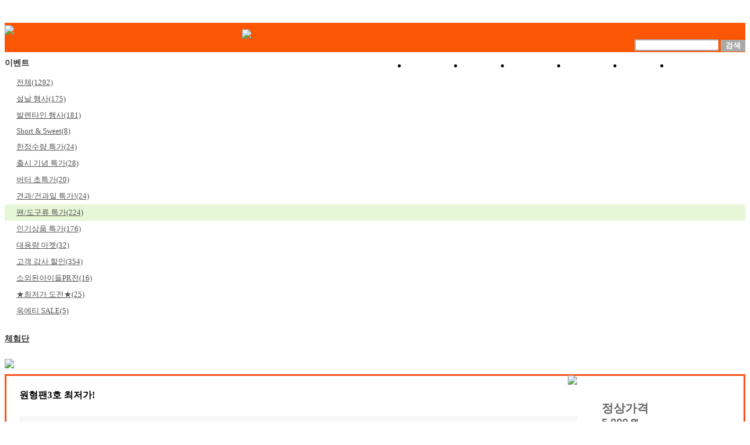

--- FILE ---
content_type: text/html; charset=UTF-8
request_url: https://www.bakingschool.co.kr/shop/event/event_list/event_type_no/10
body_size: 15306
content:
<!DOCTYPE html PUBLIC "-//W3C//DTD XHTML 1.0 Transitional//EN" "http://www.w3.org/TR/xhtml1/DTD/xhtml1-transitional.dtd">

<html xmlns="http://www.w3.org/1999/xhtml" lang="ko">
<head>
<meta http-equiv="Content-Type" content="text/html; charset=utf-8" />
<meta http-equiv="Content-Script-Type" content="text/javascript" />
<meta http-equiv="Content-Style-Type" content="text/css" />
<meta http-equiv="X-UA-Compatible" content="IE=edge" />
<meta http-equiv="X-UA-Compatible" content="IE=EmulateIE7" />
<link rel="shortcut icon" type="image/x-icon" href="//www.bakingschool.co.kr/favicon_www_bakingschool_co_kr.ico" />
<meta name="google-site-verification" content="D77_us9kUUGNEMsxxZVd5GYDljFG3TKskkB0tubRcPc" /><!--webmaster_tool-->
<meta name="description" content="홈베이킹스쿨, 제과제빵레시피, 제과제빵커뮤니티, 제과제빵쇼핑몰" />
<meta name="keywords" content="홈베이킹스쿨, 제과제빵레시피, 제과제빵커뮤니티, 제과제빵쇼핑몰, 빵만들기, 쿠키만들기, 케익만들기, 초콜릿만들기" />
<title>베이킹스쿨(교훈:배워서남주자)</title>
<link rel="stylesheet" type="text/css" href="//www.bakingschool.co.kr/include/_css/_960.css" />
<link rel="stylesheet" type="text/css" href="//www.bakingschool.co.kr/include/_css/_init.css" />
<link rel="stylesheet" type="text/css" href="//www.bakingschool.co.kr/include/_css/_theme.css" />
<link rel="stylesheet" type="text/css" href="//www.bakingschool.co.kr/include/_css/_icon.css" />
<link rel="stylesheet" type="text/css" href="//www.bakingschool.co.kr/include/_css/_form.css" />
<link rel="stylesheet" type="text/css" href="//www.bakingschool.co.kr/include/_css/_layout4.css?20250930" />


<script type="text/javascript" src="//www.bakingschool.co.kr/include/_js/jquery-1.12.4.min.js"></script>
<script type="text/javascript" src="//www.bakingschool.co.kr/include/_js/jquery.form-2.43.js"></script><script type="text/javascript" src="//www.bakingschool.co.kr/include/_js/jquery.cookie.js"></script>
<script type="text/javascript" src="//www.bakingschool.co.kr/include/_js/_common.js?20200428" charset="utf-8"></script>	
<!--[if IE]>
<script type="text/vbscript">
	// confirm() override에 따른 comfirm msg의 newline 변환 - ie 전용
	Function Bs_ShowMSG(msg)
		msg = Replace(msg, "[newline]", vbCrLf)
		MyVar = MsgBox (msg, "4132", "확인사항")

		Bs_ShowMSG = MyVar // when u want to return a value, set the variable (which is same as function name) to watever value u wants

	End Function
</script>
<![endif]-->

			<script type="text/javascript" src="//www.bakingschool.co.kr/include/_js/jquery.bs.event_cart.js?20220315"></script>
			<script type="text/javascript" src="//www.bakingschool.co.kr/include/_js/jquery.bs.wishbag_of_event.js?20220315"></script>
			<script type="text/javascript" src="//www.bakingschool.co.kr/include/_js/jquery.lazyload.min.js?20220315"></script>

<!-- 구글통계(시작) http://www.google.com/analytics/ko-KR/ -->
<script type="text/javascript">

  var _gaq = _gaq || [];
  _gaq.push(['_setAccount', 'UA-6737099-1']);
  _gaq.push(['_setDomainName', 'bakingschool.co.kr']);
  _gaq.push(['_trackPageview']);

  (function() {
    var ga = document.createElement('script'); ga.type = 'text/javascript'; ga.async = true;
    ga.src = ('https:' == document.location.protocol ? 'https://ssl' : 'http://www') + '.google-analytics.com/ga.js';
    var s = document.getElementsByTagName('script')[0]; s.parentNode.insertBefore(ga, s);
  })();

</script>
<!-- 구글통계(끝) -->




<style type="text/css">
/* top */
#top_submenu_wrapper { margin-top: 0px; margin-bottom: 14px; z-index: 102; } /*margin 좌,우는 960gs 적용되도록 주지 말것*/
																			/* 지금주문하면언제출발 팝업안내가 쇼핑몰탑의 카테고리에 가려져서 쇼핑몰탑카테고리를 감싸는 wrapper보다 1크게 줌 : shop/_top/css.php 참조*/

	#top_bg_wapper { height: 9px; background-image: url(//www.bakingschool.co.kr/application/views/www_bakingschool_co_kr/common/index/index/_top/_img/bg_top_pinkking.png); background-repeat:repeat-x; background-position: 7px 0px; }

	/* 로그인폼 */
	#top_submenu_wrapper2 { margin-top: 22px; position:relative; z-index: 9999; }	/*margin 좌,우는 960gs 적용되도록 주지 말것*/
																				/* 지금주문하면언제출발 hover시에 출발일 날짜 레이어(#order_delivery_date_guide_wrapper)가 */
																				/* 메뉴 레이어(#top_mainmenu_wrapper)에 가려져서 이를 해결하기 위해 top_submenu_wrapper2와 top_submenu_wrapper에 z-index를 주었다.*/

		#mini_logo_wrapper { float: left; margin-top: 4px; }
			#mini_logo_wrapper a { display: block; }

		/* #top_submenu에서 display:none을 사용하지 않고, visibility:hidden을 사용한 이유
			display:none에서 block으로 변하면서 레이아웃이 흔들린다.
			그래서 눈에 보이지 않더라도 자리를 차지하고 있는 visibility:hidden;을 사용해서 레이아웃 흔들림을 방지한다.
		*/
		#top_submenu { margin: 10px 0px 0px 8px; padding: 0px; list-style-type: none; visibility:hidden; } /* 자식 li 감싸려면 float: left; 추가하고 background적용해볼것*/
			#top_submenu li { float:left; padding: 0px 9px 0px 10px; background-image: url('//www.bakingschool.co.kr/application/views/www_bakingschool_co_kr/common/index/index/_top/_img/icon_vertical_bar1.png'); background-repeat: no-repeat; background-position: 0px 4px; font-size: 11px; }
			#order_delivery_date_check { cursor:pointer; }
				#order_delivery_date_check img { display:block; }
			#top_submenu li.li_start { padding-left: 0px; background-image: none; font-size: 11px; font-family: '맑은 고딕', 'Malgun Gothic'; color: #716864; font-weight: bold; letter-spacing: -1px; }
				#top_submenu li a { font-family: '맑은 고딕', 'Malgun Gothic'; font-size: 11px; color: #716864; font-weight: bold; height:10px; display:inline-block; letter-spacing: -1px; }
					#top_submenu li #admin_link { color: #fb8042; }

		/*#iframe_top_login_wrapper { float: left; margin: 9px 0px 0px 8px; width: 460px; }*/
			#iframe_top_login { width:100%; height:20px; } /*height : iframe내부의 submenu(ul)의 height에 맞춤 */

				/* 지금주문하면언제출발? */
				#order_delivery_date_guide_wrapper { position:absolute; top:23px; left:25px; width:192px; height:82px; display:none; }
					#loading_img { width:50px; height:50px; margin:5px 0px auto 65px; }

					/* iframe 로그인 창의 스크립트(ajax)로 생성될 엘리먼트에 대한 css*/
					#order_delivery_date_guide { position: relative; }
						#delivery_date_of_general { position: absolute; top: 37px; left: 91px; font-size: 11px; color: #716c69; }
						#delivery_date_of_cool_and_ice { position: absolute; top: 51px; left: 91px; font-size: 11px; color: #716c69; }


	/* 검색폼 */
	#cse_search_wrapper { }
		#cse-search-box { padding: 28px 0px 0px 0px; float: right; }
			#cse_search_word { border: 2px #aaa solid; border-right: 0px #aaa solid; height: 10px; width: 136px; font-size: 11px; padding: 4px 0px 2px 5px; ime-mode: active; } /* 검색어입력폼 */
			#cse-search-box #submit_cse_search { background: #aaa; border: none; height: 20px; padding: 0px 8px; color: #ffffff; font-weight: bold; margin: 0px 0px 0px 0px; cursor: pointer; }



#top_mainmenu_wrapper { margin-bottom: 0px; background: #fa5603; } /*margin 좌,우는 960gs 적용되도록 주지 말것*/

	#top_mainmenu_wrapper,
	#top_logo_container,
	#top_logo_container a { height: 50px; }

	/* 로고 */
	#top_logo_container { float: left; width: 180px; padding: 0px 0px 0px 20px; background: #fa5603; }
		#top_logo_container a { display: block; padding-top: 11px; outline:none; select-dummy: expression(this.hideFocus=true); } /* 점선 없애기 */

	/* 메인메뉴 */

	
	#top_mainmenu { margin: 0px; float: right; }
		#top_mainmenu li { float: left; text-align: center; }
		#top_mainmenu li:hover { background: #d93b20; }
			#top_mainmenu li a { font-size: 15px; letter-spacing: 0px; color: #ffffff; font-family: '맑은 고딕', 'Malgun Gothic'; }
			#top_mainmenu li a { display: block; padding-top: 15px; padding-bottom: 15px; padding-left: 24px; padding-right: 24px; letter-spacing: 1px; } /* padding영역에도 링크가 걸리게 하기 위함 (평상시 좌36, 우40px, 시즌메뉴 추가시 좌우 패딩값 모두 24px 내외 참고_빼빼로데이 좌 28 우 28)*/
			#top_mainmenu li a { outline:none; select-dummy: expression(this.hideFocus=true); } /* 점선 없애기 */
			#top_mainmenu li a:hover { text-decoration: none !important; } /* init.css에서 지정한 설정 override */



/* left */
#event_category_wrapper_4_left_menu { margin-top: 10px; }
#event_category_wrapper_4_left_menu * { font-family: Nanum Gothic; }
	#event_category_wrapper_4_left_menu .depth_0,
	#event_category_wrapper_4_left_menu .depth_0 a { padding: 0px; font-size: 14px; color: #323232; font-weight: bold; margin-top: 0px; display: block; margin-bottom: 10px; }
	#event_category_wrapper_4_left_menu .depth_1 a { padding: 5px 0px 5px 20px; font-size: 13px; color: #525252; font-weight: normal; display: block; }
	.current_event_sub_menu { background-color: #e6f7d7; border-radius: 4px; }
/* main */
#event_type_info_wrapper { margin-bottom: 30px; }
	#event_type_info_wrapper h1 {
		color: #323232;
		font-size: 18px;
		margin: 10px 0px 0px 0px;
		padding: 0px 0px 0px 0px;
	}

	#event_type_info_wrapper p
	{
		font-size: 14px;
		color: #666666;
		font-family: 맑은 고딕, Malgun Gothic,굴림,돋움,Dotum,Gulim,Sans-serif;
		padding: 10px 0px 30px 0px;
		border-bottom: 1px solid #eeeeee;
	}

#event_list { margin: 10px 0px 50px 0px; }
	.event_list_item_wrapper { margin-bottom: 60px; }
	#no_event { margin-top: 70px; text-align: center; font-weight: bold; font-size: 18px; color: #999999; }

	.event_info_outer_wrapper { position: relative; }
		.event_info_wrapper { border: 3px #fa531a solid; padding: 20px; }

			.event_info,
			.event_info td { border: none; }

			.event_info { width: 100%; }

			.event_info td { vertical-align: top; }

			td.event_specification_img_wrapper { width: 180px; padding-top: 24px; text-align: center; }

				.event_specification_wrapper { cursor: pointer; }


			td.event_info_left { padding: 0px 20px 0px 0px; }

				.event_info_left_container { position: relative; }

					.event_benefit_icon_wrapper { float: right; margin-top: -23px; margin-left: 0px; position: relative; }
						.event_benefit_rate_wrapper { position: absolute; bottom: 15px; left: 0px; width: 64px; text-align: center; color: #ffffff; font-size: 18px; font-weight: bold; }

					.event_semi_describe_wrapper { font-size: 12px; font-weight: bold; color: #454545; }

					.event_title_wrapper { margin-top: 0px; font-size: 16px; font-weight: bold; color: #000000; line-height: 22px; }

					.event_describe_wrapper { margin-top: 25px; font-size: 11px; color: #454545; background-color: #f7f7f7; padding: 10px; }

					.event_period_wrapper { color: #666666; font-size: 12px; background-color: #efefef; padding: 10px; font-weight:bold; color:#fa531a; }

			td.event_info_right { width: 220px; padding: 20px 0px 20px 20px; }

				.normal_price_wrapper,
				.event_price_wrapper { margin-bottom: 12px; font-size: 20px; color: #666666; font-weight: bold; padding-left: 0px; }

					span.normal_price { text-decoration: line-through; font-size: 18px; color: #666666; font-family: arial; text-align: right; }
					span.event_price { font-size: 30px; color: #ff0000; font-family: emm_bol, arial; text-align: right; }

					.won { padding-left: 3px; font-size: 15px; color: #343434; font-weight: bold; }

				.event_cart_button_wrapper { text-align: right; }
					.cart_of_event_order_num { width: 50px; text-align: center; font-weight: bold; font-size: 32px; padding: 7px; margin-left: 0px; }
					.button_event_cart,
					.button_put_into_event_wishbag,
					.button_event_cart_soldout,
					.button_event_cart_end { width: 70px; height: 55px; border: none; cursor: pointer; color: #ffffff; font-weight: bold; }
					.button_event_cart { margin-right: 5px; background-color: #fa531a; border: 1px solid #fa531a; }
					.button_put_into_event_wishbag { background-color: #ffffff; color: #c1c1c1; border: 1px solid #c1c1c1; }
					.soldout_event_cart_button_wrapper .button_event_cart,
					.end_event_cart_button_wrapper .button_event_cart { display: none; }
					.soldout_event_cart_button_wrapper .button_event_cart_soldout,
					.end_event_cart_button_wrapper .button_event_cart_end { background-color: #fbcbba; border: 1px solid #fbcbba; color: #8e807c; margin-right: 5px; }

					/*.is_event_sold_out { display: none; }*/

	/* event 혜택 */
	.event_benefit_outer_wrapper { position: relative; }
		.event_benefit_wrapper { border: 1px #8B8B8B solid; border-top: none; padding: 20px; margin-bottom: 60px; position: relative; background: #f7f7f7; }

			/* 이벤트별 구성표 wrapper*/
			.event_specifiaction_outter_wrapper { }
				.bt_toggle_event_specification { padding: 4px 10px; border: 1px #539ab8 solid; width: 120px; color: #ffffff; background: #40b8ed; } /* 구성보기 버튼*/

				.event_specifiaction_wrapper { margin-top: 10px; }

					/* 이벤트별 구성표*/
					.table_event_desc {  width: 100%; margin-top: 5px; background: #ffffff; }
					.table_event_desc,
					#event_list .table_event_desc td { border:1px solid #e8e8e8; padding: 4px; font-size: 11px; color: #666666; }
					#event_list .table_event_desc th { border:1px solid #e8e8e8; text-align: center; font-weight: normal; font-size: 11px; padding: 0px; height: 20px; background: #55ccf7; color: #ffffff; }

						.th_event_desc_goods_img { width: 120px; }
						.th_event_desc_goods_name { }
						.th_event_desc_goods_price { width: 60px; }
						.th_event_desc_goods_num { width: 40px; }
						.th_event_desc_discount_rate { width: 40px; }
						.th_event_desc_add_mileage_rate { width: 70px; }
						.th_event_desc_delivery_fee_discount_rate { width: 70px; }

						.td_event_desc_goods_img { text-align: center; }
						.td_event_desc_goods_name { text-align: center; }
							.td_event_desc_goods_name a { color: #666666; }
						#event_list .td_event_desc_goods_price { text-align: center; }
							.price_before_discount { text-decoration: line-through; }

						.td_event_desc_goods_num { text-align: center; }
						.td_event_desc_goods_price_discount_rate,
						.td_event_desc_goods_mileage_additional_rate,
						.td_event_desc_delivery_fee_discount_rate { text-align: center; }

			.event_benefit { position: absolute; bottom: -1px; right:-1px; }

#naviArea { margin-bottom: 100px; }
/* bottom */
#copyright_wrapper {  }

	#copyright_wrapper_2 { border-top: 3px #eff0ee solid; margin-top: 30px; }

		#copyright_wrapper_3 { width: 100%; }

			#copyright_wrapper_3,
			#copyright_wrapper_3 td { border: none; } /* border: none; */

			#copyright_wrapper_3 td { padding: 0px; vertical-align: top; color: #c6a7a7; }

			#copyright_menu_wrapper { height: 45px; background-color: #fafafa; }
				#copyright_menu { margin: 14px 0px 0px 23px; }
					#copyright_menu li { display: inline; border-right: 2px #e4e6e2 solid; padding: 0px 12px; margin: 0px; color: #9e9e9e; }
					#copyright_menu li a { color: #c6c5c5;}
					#copyright_menu .li_start { padding-left: 0px;}
					#copyright_menu .li_end { padding: right: 0px; border-right: none; }

				#logo_wrapper { margin: 26px 0px 0px 26px; }

				td#office_info_wrapper { vertical-align: top; padding-left: 14px; }
					#office_address_wrapper { margin: 26px 0px 0px 0px; line-height: 20px; font-size: 11px; color: #777; }
					#office_slogan_wrapper { margin: 10px 0px 0px 0px; color: #777; }

			td#shop_cs_info_wrapper { width: 200px; border-left: 1px #e4e6e2 solid; padding: 0px 0px 0px 20px; }
				#shop_cs_info_wrapper_2 { position: relative; }

					.cs_info_desc { line-height: 15px; margin: 0px 0px 12px 0px; }
					.last_cs_info_desc { margin-bottom: 2px; }

			td#order_info_wrapper { width: 180px; padding-top: 26px; color: #777; }
				#order_info_wrapper_2 { border-left: 1px #e4e6e2 solid; padding: 0px 18px; }
					#cs_info_sub_title { font-weight: bold; font-size: 11px; margin: 0px 0px 2px 0px; }
					#hours_of_operation { margin-top: 15px; line-height: 14px; font-size: 11px; }
					#kb_ascrow_img { cursor: pointer; }
</style>
</head>
<body onload="">

<div class="container_16 float_clear" id="top">
	<div class="grid_16 float_clear" id="top_submenu_wrapper">
	<div id="top_bg_wapper">
		<!-- 핑킹 -->
	</div>

	<div class="grid_11 alpha" id="top_submenu_wrapper2">
		<div id="mini_logo_wrapper" class="float_left"><a href="//www.bakingschool.co.kr/"><img src="//www.bakingschool.co.kr/application/views/www_bakingschool_co_kr/common/index/index/_top/_img/icon_office_bi_mini.png" id="office_bi_mini"/></a></div>
				<ul id="top_submenu" class="float_left">
			<li class="li_start" id="order_delivery_date_check">
								지금 주문하고 결제까지 하면 언제출발?
			</li>
			<li>
								<a href="//www.bakingschool.co.kr/mypage/order/order_list"  title="마이페이지">마이페이지</a>			</li>
			<li>
								<a href="//www.bakingschool.co.kr/shop/cart/cart_list"  title="장바구니">장바구니</a>			</li>
			<li id="li_qna">
								<a href="//www.bakingschool.co.kr/mypage/post_of_shop_qna/post_list/post_category_no/11"  title="고객문의">고객문의</a>							</li>
		</ul>
		<div id="order_delivery_date_guide_wrapper"></div><!--지금주문하면언제출발?-->

		<!-- 밀가루 아이콘 -->
			</div>

	<div class="grid_5 omega" id="cse_search_wrapper">
		<!-- ========= cse search form : start ========================================================= -->
		<form action="//www.bakingschool.co.kr/shop/search/search_list" method="get" id="cse-search-box">			<div class="float_clear">
				<input type="text" name="q" id="cse_search_word" class="float_left" autocomplete="off"  />				<input type="button" value="검색" id="submit_cse_search" class="float_left"  />			</div>
		</form>
		<!-- ========= cse search form : end =========================================================== -->
	</div>
</div>

<div class="grid_16 float_clear" id="top_mainmenu_wrapper">

	<div id="top_logo_container">
		<a href="//www.bakingschool.co.kr/"><img src="//www.bakingschool.co.kr/application/views/www_bakingschool_co_kr/common/index/index/_top/_img/logo.png?20161122"/></a>	</div>

	<ul id="top_mainmenu">
						<li><a href="//www.bakingschool.co.kr/">쇼핑몰</a></li>
										<li><a href="//www.bakingschool.co.kr/season/sulnal" style="">설날</a></li>
				
		<li>
									<a href="//www.bakingschool.co.kr/shop/event/event_list" id="a_event_in_top">이벤트</a>		</li>
		<!--li></li-->
		<!--li></li-->
		<!--li><a href="//www.bakingschool.co.kr/lesson/video/video_list">동영상</a></li-->
		<li><a href="//www.bakingschool.co.kr/recipe/recipe/recipe_list">레시피</a></li>
		<li><a href="//www.bakingschool.co.kr/common/crawler/naver_cafe_post_list">카페</a></li>
		<!--li></li-->
		<li><a href="//www.bakingschool.co.kr/common/crawler/naver_cafe_post_list/qna">베이킹QnA</a></li>
		<!--li></li-->
	</ul>
</div>

</div>
<div class="container_16 float_clear" id="main_container">
	<div class="grid_3" id="left">
		<div id="event_category_wrapper_4_left_menu">
	<div class="depth_0">
		이벤트
	</div>

			<div class="depth_1 ">
			<a href="//www.bakingschool.co.kr/shop/event/event_list"  title="전체(1292)">전체(1292)</a>		</div>
			<div class="depth_1 ">
			<a href="//www.bakingschool.co.kr/shop/event/event_list/event_type_no/26"  title="설날 행사(175)">설날 행사(175)</a>		</div>
			<div class="depth_1 ">
			<a href="//www.bakingschool.co.kr/shop/event/event_list/event_type_no/37"  title="발렌타인 행사(181)">발렌타인 행사(181)</a>		</div>
			<div class="depth_1 ">
			<a href="//www.bakingschool.co.kr/shop/event/event_list/event_type_no/33"  title="Short & Sweet(8)">Short & Sweet(8)</a>		</div>
			<div class="depth_1 ">
			<a href="//www.bakingschool.co.kr/shop/event/event_list/event_type_no/34"  title="한정수량 특가(24)">한정수량 특가(24)</a>		</div>
			<div class="depth_1 ">
			<a href="//www.bakingschool.co.kr/shop/event/event_list/event_type_no/2"  title="출시 기념 특가(28)">출시 기념 특가(28)</a>		</div>
			<div class="depth_1 ">
			<a href="//www.bakingschool.co.kr/shop/event/event_list/event_type_no/23"  title="버터 초특가(20)">버터 초특가(20)</a>		</div>
			<div class="depth_1 ">
			<a href="//www.bakingschool.co.kr/shop/event/event_list/event_type_no/35"  title="견과/건과일 특가!(24)">견과/건과일 특가!(24)</a>		</div>
			<div class="depth_1 current_event_sub_menu">
			<a href="//www.bakingschool.co.kr/shop/event/event_list/event_type_no/10"  title="팬/도구류 특가(224)">팬/도구류 특가(224)</a>		</div>
			<div class="depth_1 ">
			<a href="//www.bakingschool.co.kr/shop/event/event_list/event_type_no/8"  title="인기상품 특가(176)">인기상품 특가(176)</a>		</div>
			<div class="depth_1 ">
			<a href="//www.bakingschool.co.kr/shop/event/event_list/event_type_no/21"  title="대용량 마켓(32)">대용량 마켓(32)</a>		</div>
			<div class="depth_1 ">
			<a href="//www.bakingschool.co.kr/shop/event/event_list/event_type_no/30"  title="고객 감사 할인(354)">고객 감사 할인(354)</a>		</div>
			<div class="depth_1 ">
			<a href="//www.bakingschool.co.kr/shop/event/event_list/event_type_no/12"  title="소외된아이들PR전(16)">소외된아이들PR전(16)</a>		</div>
			<div class="depth_1 ">
			<a href="//www.bakingschool.co.kr/shop/event/event_list/event_type_no/25"  title="★최저가 도전★(25)">★최저가 도전★(25)</a>		</div>
			<div class="depth_1 ">
			<a href="//www.bakingschool.co.kr/shop/goods/goods_list_4_event/gc_no/218004000"  title="옥에티 SALE(5)">옥에티 SALE(5)</a>		</div>
	
					<div class="depth_0" style="margin-top: 25px;">
					<a href="//www.bakingschool.co.kr/shop/event_of_experience/event_of_experience_list"  title="체험단">체험단</a>				</div>

				<div style="margin-top: 25px;">
					<a href="http://cafe.naver.com/bakingschool/1649" target="_blank" style="display: block;"><img src="//www.bakingschool.co.kr/application/views/www_bakingschool_co_kr/shop/event/_left/_img/cafe_push_left_banner.png"/></a>				</div>
			</div>	</div>
	<div class="grid_13 float_clear" id="main">
		


<div id="event_list">
				<div class="event_list_item_wrapper">
				<div class="event_info_outer_wrapper">
										<div class="event_info_wrapper">
						<table class="event_info" id="event_info_72469">
							<tr>
								<td class="event_info_left">
									<div class="event_info_left_container">
																						<div class="event_benefit_icon_wrapper">
													<div class="event_benefit_rate_wrapper">
														24%
													</div>
													<img src="//www.bakingschool.co.kr/application/views/www_bakingschool_co_kr/shop/event/event_list/_img/icon_event_benefit_discount.gif"/>												</div>
											
										<div class="event_title_wrapper">
																						원형팬3호 최저가!										</div>
										<div class="event_describe_wrapper">
											이젠 베이킹팬과 도구류도<br />
베스에서 안뜰하게 준비하세요~										</div>
										<div class="event_period_wrapper">
											기간 : 1월19일 09:05 ~ 1월31일 23:59										</div>
									</div>
								</td>
								<td class="event_info_right">
									<div class="normal_price_wrapper float_clear">
																				<div class="float_left">
											정상가격
										</div>
										<div class="float_right">
											<span class="normal_price">5,000</span><span class="won">원</span>
										</div>
																			</div>
									<div class="event_price_wrapper float_clear">
										<div class="float_left">
											이벤트가격
										</div>
										<div class="float_right">
											<span class="event_price">3,800</span><span class="won">원</span>
										</div>
									</div>
									<div class="event_cart_button_wrapper float_clear">
										<div class="float_left">
											<input type="hidden" name="event_no" value="72469" class="event_no"  />											<input type="text" name="cart_of_event_order_num" value="1" class="cart_of_event_order_num"  />										</div>
																				<div class="float_right  event_cart_button_wrapper">
											<input type="button" value="장바구니" class="button_event_cart"  /><input type="button" value="찜" class="button_put_into_event_wishbag"  />										</div>
									</div>
								</td>
							</tr>
						</table>

						<div class="event_specifiaction_wrapper">
							<table class="table_event_desc">
								<thead>
									<tr>
										<th class="th_event_desc_goods_img">
											사진
										</th>
										<th class="th_event_desc_goods_name">
											제품명
										</th>
										<th class="th_event_desc_goods_price">
											가격
										</th>
										<th class="th_event_desc_goods_num">
											구성
										</th>
										<th class="th_event_desc_discount_rate">
											할인율
										</th>
										<th class="th_event_desc_add_mileage_rate">
											추가적립
										</th>
										<th class="th_event_desc_delivery_fee_discount_rate">
											배송비할인
										</th>
									</tr>
								</thead>
								<tbody>
																	<tr>
										<td class="td_event_desc_goods_img">
											<a href="//www.bakingschool.co.kr/shop/goods/goods_view/goods_no/435728"><img src="//www.bakingschool.co.kr/application/views/www_bakingschool_co_kr/shop/event/event_list/_img/loading.png" data-original="//img.bakingschool.co.kr/data/goods/goods_list/435800/435728_goods_list_8089.png?update=1768781146" class="event_specification_goods_img"/></a>										</td>
										<td class="td_event_desc_goods_name">
											<a href="//www.bakingschool.co.kr/shop/goods/goods_view/goods_no/435728"  title="원형팬3호">원형팬3호</a>																					</td>
										<td class="td_event_desc_goods_price">
																							<span class="price_before_discount">5,000</span><br />
												→<br />
												3,800																					</td>
										<td class="td_event_desc_goods_num">
											1개
										</td>
										<td class="td_event_desc_goods_price_discount_rate">
											24%										</td>
										<td class="td_event_desc_goods_mileage_additional_rate">
																					</td>
										<td class="td_event_desc_delivery_fee_discount_rate">
																					</td>
									</tr>
																</tbody>
							</table>
						</div>
					</div>
				</div>
			</div>
					<div class="event_list_item_wrapper">
				<div class="event_info_outer_wrapper">
										<div class="event_info_wrapper">
						<table class="event_info" id="event_info_72468">
							<tr>
								<td class="event_info_left">
									<div class="event_info_left_container">
																						<div class="event_benefit_icon_wrapper">
													<div class="event_benefit_rate_wrapper">
														23%
													</div>
													<img src="//www.bakingschool.co.kr/application/views/www_bakingschool_co_kr/shop/event/event_list/_img/icon_event_benefit_discount.gif"/>												</div>
											
										<div class="event_title_wrapper">
																						원형팬2호 최저가!										</div>
										<div class="event_describe_wrapper">
											이젠 베이킹팬과 도구류도<br />
베스에서 안뜰하게 준비하세요~										</div>
										<div class="event_period_wrapper">
											기간 : 1월19일 09:05 ~ 1월31일 23:59										</div>
									</div>
								</td>
								<td class="event_info_right">
									<div class="normal_price_wrapper float_clear">
																				<div class="float_left">
											정상가격
										</div>
										<div class="float_right">
											<span class="normal_price">4,400</span><span class="won">원</span>
										</div>
																			</div>
									<div class="event_price_wrapper float_clear">
										<div class="float_left">
											이벤트가격
										</div>
										<div class="float_right">
											<span class="event_price">3,400</span><span class="won">원</span>
										</div>
									</div>
									<div class="event_cart_button_wrapper float_clear">
										<div class="float_left">
											<input type="hidden" name="event_no" value="72468" class="event_no"  />											<input type="text" name="cart_of_event_order_num" value="1" class="cart_of_event_order_num"  />										</div>
																				<div class="float_right  event_cart_button_wrapper">
											<input type="button" value="장바구니" class="button_event_cart"  /><input type="button" value="찜" class="button_put_into_event_wishbag"  />										</div>
									</div>
								</td>
							</tr>
						</table>

						<div class="event_specifiaction_wrapper">
							<table class="table_event_desc">
								<thead>
									<tr>
										<th class="th_event_desc_goods_img">
											사진
										</th>
										<th class="th_event_desc_goods_name">
											제품명
										</th>
										<th class="th_event_desc_goods_price">
											가격
										</th>
										<th class="th_event_desc_goods_num">
											구성
										</th>
										<th class="th_event_desc_discount_rate">
											할인율
										</th>
										<th class="th_event_desc_add_mileage_rate">
											추가적립
										</th>
										<th class="th_event_desc_delivery_fee_discount_rate">
											배송비할인
										</th>
									</tr>
								</thead>
								<tbody>
																	<tr>
										<td class="td_event_desc_goods_img">
											<a href="//www.bakingschool.co.kr/shop/goods/goods_view/goods_no/435727"><img src="//www.bakingschool.co.kr/application/views/www_bakingschool_co_kr/shop/event/event_list/_img/loading.png" data-original="//img.bakingschool.co.kr/data/goods/goods_list/435800/435727_goods_list_f5a6.png?update=1768781125" class="event_specification_goods_img"/></a>										</td>
										<td class="td_event_desc_goods_name">
											<a href="//www.bakingschool.co.kr/shop/goods/goods_view/goods_no/435727"  title="원형팬2호">원형팬2호</a>																					</td>
										<td class="td_event_desc_goods_price">
																							<span class="price_before_discount">4,400</span><br />
												→<br />
												3,400																					</td>
										<td class="td_event_desc_goods_num">
											1개
										</td>
										<td class="td_event_desc_goods_price_discount_rate">
											22.8%										</td>
										<td class="td_event_desc_goods_mileage_additional_rate">
																					</td>
										<td class="td_event_desc_delivery_fee_discount_rate">
																					</td>
									</tr>
																</tbody>
							</table>
						</div>
					</div>
				</div>
			</div>
					<div class="event_list_item_wrapper">
				<div class="event_info_outer_wrapper">
										<div class="event_info_wrapper">
						<table class="event_info" id="event_info_72467">
							<tr>
								<td class="event_info_left">
									<div class="event_info_left_container">
																						<div class="event_benefit_icon_wrapper">
													<div class="event_benefit_rate_wrapper">
														25%
													</div>
													<img src="//www.bakingschool.co.kr/application/views/www_bakingschool_co_kr/shop/event/event_list/_img/icon_event_benefit_discount.gif"/>												</div>
											
										<div class="event_title_wrapper">
																						원형팬1호 최저가!										</div>
										<div class="event_describe_wrapper">
											이젠 베이킹팬과 도구류도<br />
베스에서 안뜰하게 준비하세요~										</div>
										<div class="event_period_wrapper">
											기간 : 1월19일 09:05 ~ 1월31일 23:59										</div>
									</div>
								</td>
								<td class="event_info_right">
									<div class="normal_price_wrapper float_clear">
																				<div class="float_left">
											정상가격
										</div>
										<div class="float_right">
											<span class="normal_price">4,000</span><span class="won">원</span>
										</div>
																			</div>
									<div class="event_price_wrapper float_clear">
										<div class="float_left">
											이벤트가격
										</div>
										<div class="float_right">
											<span class="event_price">3,000</span><span class="won">원</span>
										</div>
									</div>
									<div class="event_cart_button_wrapper float_clear">
										<div class="float_left">
											<input type="hidden" name="event_no" value="72467" class="event_no"  />											<input type="text" name="cart_of_event_order_num" value="1" class="cart_of_event_order_num"  />										</div>
																				<div class="float_right  event_cart_button_wrapper">
											<input type="button" value="장바구니" class="button_event_cart"  /><input type="button" value="찜" class="button_put_into_event_wishbag"  />										</div>
									</div>
								</td>
							</tr>
						</table>

						<div class="event_specifiaction_wrapper">
							<table class="table_event_desc">
								<thead>
									<tr>
										<th class="th_event_desc_goods_img">
											사진
										</th>
										<th class="th_event_desc_goods_name">
											제품명
										</th>
										<th class="th_event_desc_goods_price">
											가격
										</th>
										<th class="th_event_desc_goods_num">
											구성
										</th>
										<th class="th_event_desc_discount_rate">
											할인율
										</th>
										<th class="th_event_desc_add_mileage_rate">
											추가적립
										</th>
										<th class="th_event_desc_delivery_fee_discount_rate">
											배송비할인
										</th>
									</tr>
								</thead>
								<tbody>
																	<tr>
										<td class="td_event_desc_goods_img">
											<a href="//www.bakingschool.co.kr/shop/goods/goods_view/goods_no/436333"><img src="//www.bakingschool.co.kr/application/views/www_bakingschool_co_kr/shop/event/event_list/_img/loading.png" data-original="//img.bakingschool.co.kr/data/goods/goods_list/436400/436333_goods_list_ab7e.png?update=1768781094" class="event_specification_goods_img"/></a>										</td>
										<td class="td_event_desc_goods_name">
											<a href="//www.bakingschool.co.kr/shop/goods/goods_view/goods_no/436333"  title="원형팬1호">원형팬1호</a>																					</td>
										<td class="td_event_desc_goods_price">
																							<span class="price_before_discount">4,000</span><br />
												→<br />
												3,000																					</td>
										<td class="td_event_desc_goods_num">
											1개
										</td>
										<td class="td_event_desc_goods_price_discount_rate">
											25%										</td>
										<td class="td_event_desc_goods_mileage_additional_rate">
																					</td>
										<td class="td_event_desc_delivery_fee_discount_rate">
																					</td>
									</tr>
																</tbody>
							</table>
						</div>
					</div>
				</div>
			</div>
					<div class="event_list_item_wrapper">
				<div class="event_info_outer_wrapper">
										<div class="event_info_wrapper">
						<table class="event_info" id="event_info_72466">
							<tr>
								<td class="event_info_left">
									<div class="event_info_left_container">
																						<div class="event_benefit_icon_wrapper">
													<div class="event_benefit_rate_wrapper">
														22%
													</div>
													<img src="//www.bakingschool.co.kr/application/views/www_bakingschool_co_kr/shop/event/event_list/_img/icon_event_benefit_discount.gif"/>												</div>
											
										<div class="event_title_wrapper">
																						원형팬미니 최저가!										</div>
										<div class="event_describe_wrapper">
											이젠 베이킹팬과 도구류도<br />
베스에서 안뜰하게 준비하세요~										</div>
										<div class="event_period_wrapper">
											기간 : 1월19일 09:03 ~ 1월31일 23:59										</div>
									</div>
								</td>
								<td class="event_info_right">
									<div class="normal_price_wrapper float_clear">
																				<div class="float_left">
											정상가격
										</div>
										<div class="float_right">
											<span class="normal_price">3,600</span><span class="won">원</span>
										</div>
																			</div>
									<div class="event_price_wrapper float_clear">
										<div class="float_left">
											이벤트가격
										</div>
										<div class="float_right">
											<span class="event_price">2,800</span><span class="won">원</span>
										</div>
									</div>
									<div class="event_cart_button_wrapper float_clear">
										<div class="float_left">
											<input type="hidden" name="event_no" value="72466" class="event_no"  />											<input type="text" name="cart_of_event_order_num" value="1" class="cart_of_event_order_num"  />										</div>
																				<div class="float_right  event_cart_button_wrapper">
											<input type="button" value="장바구니" class="button_event_cart"  /><input type="button" value="찜" class="button_put_into_event_wishbag"  />										</div>
									</div>
								</td>
							</tr>
						</table>

						<div class="event_specifiaction_wrapper">
							<table class="table_event_desc">
								<thead>
									<tr>
										<th class="th_event_desc_goods_img">
											사진
										</th>
										<th class="th_event_desc_goods_name">
											제품명
										</th>
										<th class="th_event_desc_goods_price">
											가격
										</th>
										<th class="th_event_desc_goods_num">
											구성
										</th>
										<th class="th_event_desc_discount_rate">
											할인율
										</th>
										<th class="th_event_desc_add_mileage_rate">
											추가적립
										</th>
										<th class="th_event_desc_delivery_fee_discount_rate">
											배송비할인
										</th>
									</tr>
								</thead>
								<tbody>
																	<tr>
										<td class="td_event_desc_goods_img">
											<a href="//www.bakingschool.co.kr/shop/goods/goods_view/goods_no/443373"><img src="//www.bakingschool.co.kr/application/views/www_bakingschool_co_kr/shop/event/event_list/_img/loading.png" data-original="//img.bakingschool.co.kr/data/goods/goods_list/443400/443373_goods_list_909a.png?update=1768781014" class="event_specification_goods_img"/></a>										</td>
										<td class="td_event_desc_goods_name">
											<a href="//www.bakingschool.co.kr/shop/goods/goods_view/goods_no/443373"  title="원형팬미니">원형팬미니</a>																					</td>
										<td class="td_event_desc_goods_price">
																							<span class="price_before_discount">3,600</span><br />
												→<br />
												2,800																					</td>
										<td class="td_event_desc_goods_num">
											1개
										</td>
										<td class="td_event_desc_goods_price_discount_rate">
											22.4%										</td>
										<td class="td_event_desc_goods_mileage_additional_rate">
																					</td>
										<td class="td_event_desc_delivery_fee_discount_rate">
																					</td>
									</tr>
																</tbody>
							</table>
						</div>
					</div>
				</div>
			</div>
					<div class="event_list_item_wrapper">
				<div class="event_info_outer_wrapper">
										<div class="event_info_wrapper">
						<table class="event_info" id="event_info_72465">
							<tr>
								<td class="event_info_left">
									<div class="event_info_left_container">
																						<div class="event_benefit_icon_wrapper">
													<div class="event_benefit_rate_wrapper">
														16%
													</div>
													<img src="//www.bakingschool.co.kr/application/views/www_bakingschool_co_kr/shop/event/event_list/_img/icon_event_benefit_discount.gif"/>												</div>
											
										<div class="event_title_wrapper">
																						높은원형팬3호 최저가!										</div>
										<div class="event_describe_wrapper">
											이젠 베이킹팬과 도구류도<br />
베스에서 안뜰하게 준비하세요~										</div>
										<div class="event_period_wrapper">
											기간 : 1월19일 09:02 ~ 1월31일 23:59										</div>
									</div>
								</td>
								<td class="event_info_right">
									<div class="normal_price_wrapper float_clear">
																				<div class="float_left">
											정상가격
										</div>
										<div class="float_right">
											<span class="normal_price">6,200</span><span class="won">원</span>
										</div>
																			</div>
									<div class="event_price_wrapper float_clear">
										<div class="float_left">
											이벤트가격
										</div>
										<div class="float_right">
											<span class="event_price">5,200</span><span class="won">원</span>
										</div>
									</div>
									<div class="event_cart_button_wrapper float_clear">
										<div class="float_left">
											<input type="hidden" name="event_no" value="72465" class="event_no"  />											<input type="text" name="cart_of_event_order_num" value="1" class="cart_of_event_order_num"  />										</div>
																				<div class="float_right  event_cart_button_wrapper">
											<input type="button" value="장바구니" class="button_event_cart"  /><input type="button" value="찜" class="button_put_into_event_wishbag"  />										</div>
									</div>
								</td>
							</tr>
						</table>

						<div class="event_specifiaction_wrapper">
							<table class="table_event_desc">
								<thead>
									<tr>
										<th class="th_event_desc_goods_img">
											사진
										</th>
										<th class="th_event_desc_goods_name">
											제품명
										</th>
										<th class="th_event_desc_goods_price">
											가격
										</th>
										<th class="th_event_desc_goods_num">
											구성
										</th>
										<th class="th_event_desc_discount_rate">
											할인율
										</th>
										<th class="th_event_desc_add_mileage_rate">
											추가적립
										</th>
										<th class="th_event_desc_delivery_fee_discount_rate">
											배송비할인
										</th>
									</tr>
								</thead>
								<tbody>
																	<tr>
										<td class="td_event_desc_goods_img">
											<a href="//www.bakingschool.co.kr/shop/goods/goods_view/goods_no/443680"><img src="//www.bakingschool.co.kr/application/views/www_bakingschool_co_kr/shop/event/event_list/_img/loading.png" data-original="//img.bakingschool.co.kr/data/goods/goods_list/443700/443680_goods_list_9560.png?update=1768780952" class="event_specification_goods_img"/></a>										</td>
										<td class="td_event_desc_goods_name">
											<a href="//www.bakingschool.co.kr/shop/goods/goods_view/goods_no/443680"  title="높은원형팬3호">높은원형팬3호</a>																					</td>
										<td class="td_event_desc_goods_price">
																							<span class="price_before_discount">6,200</span><br />
												→<br />
												5,200																					</td>
										<td class="td_event_desc_goods_num">
											1개
										</td>
										<td class="td_event_desc_goods_price_discount_rate">
											16.2%										</td>
										<td class="td_event_desc_goods_mileage_additional_rate">
																					</td>
										<td class="td_event_desc_delivery_fee_discount_rate">
																					</td>
									</tr>
																</tbody>
							</table>
						</div>
					</div>
				</div>
			</div>
					<div class="event_list_item_wrapper">
				<div class="event_info_outer_wrapper">
										<div class="event_info_wrapper">
						<table class="event_info" id="event_info_72464">
							<tr>
								<td class="event_info_left">
									<div class="event_info_left_container">
																						<div class="event_benefit_icon_wrapper">
													<div class="event_benefit_rate_wrapper">
														22%
													</div>
													<img src="//www.bakingschool.co.kr/application/views/www_bakingschool_co_kr/shop/event/event_list/_img/icon_event_benefit_discount.gif"/>												</div>
											
										<div class="event_title_wrapper">
																						높은원형팬2호 최저가!										</div>
										<div class="event_describe_wrapper">
											이젠 베이킹팬과 도구류도<br />
베스에서 안뜰하게 준비하세요~										</div>
										<div class="event_period_wrapper">
											기간 : 1월19일 09:02 ~ 1월31일 23:59										</div>
									</div>
								</td>
								<td class="event_info_right">
									<div class="normal_price_wrapper float_clear">
																				<div class="float_left">
											정상가격
										</div>
										<div class="float_right">
											<span class="normal_price">5,400</span><span class="won">원</span>
										</div>
																			</div>
									<div class="event_price_wrapper float_clear">
										<div class="float_left">
											이벤트가격
										</div>
										<div class="float_right">
											<span class="event_price">4,200</span><span class="won">원</span>
										</div>
									</div>
									<div class="event_cart_button_wrapper float_clear">
										<div class="float_left">
											<input type="hidden" name="event_no" value="72464" class="event_no"  />											<input type="text" name="cart_of_event_order_num" value="1" class="cart_of_event_order_num"  />										</div>
																				<div class="float_right  event_cart_button_wrapper">
											<input type="button" value="장바구니" class="button_event_cart"  /><input type="button" value="찜" class="button_put_into_event_wishbag"  />										</div>
									</div>
								</td>
							</tr>
						</table>

						<div class="event_specifiaction_wrapper">
							<table class="table_event_desc">
								<thead>
									<tr>
										<th class="th_event_desc_goods_img">
											사진
										</th>
										<th class="th_event_desc_goods_name">
											제품명
										</th>
										<th class="th_event_desc_goods_price">
											가격
										</th>
										<th class="th_event_desc_goods_num">
											구성
										</th>
										<th class="th_event_desc_discount_rate">
											할인율
										</th>
										<th class="th_event_desc_add_mileage_rate">
											추가적립
										</th>
										<th class="th_event_desc_delivery_fee_discount_rate">
											배송비할인
										</th>
									</tr>
								</thead>
								<tbody>
																	<tr>
										<td class="td_event_desc_goods_img">
											<a href="//www.bakingschool.co.kr/shop/goods/goods_view/goods_no/443679"><img src="//www.bakingschool.co.kr/application/views/www_bakingschool_co_kr/shop/event/event_list/_img/loading.png" data-original="//img.bakingschool.co.kr/data/goods/goods_list/443700/443679_goods_list_8cf2.png?update=1768780926" class="event_specification_goods_img"/></a>										</td>
										<td class="td_event_desc_goods_name">
											<a href="//www.bakingschool.co.kr/shop/goods/goods_view/goods_no/443679"  title="높은원형팬2호">높은원형팬2호</a>																					</td>
										<td class="td_event_desc_goods_price">
																							<span class="price_before_discount">5,400</span><br />
												→<br />
												4,200																					</td>
										<td class="td_event_desc_goods_num">
											1개
										</td>
										<td class="td_event_desc_goods_price_discount_rate">
											22.4%										</td>
										<td class="td_event_desc_goods_mileage_additional_rate">
																					</td>
										<td class="td_event_desc_delivery_fee_discount_rate">
																					</td>
									</tr>
																</tbody>
							</table>
						</div>
					</div>
				</div>
			</div>
					<div class="event_list_item_wrapper">
				<div class="event_info_outer_wrapper">
										<div class="event_info_wrapper">
						<table class="event_info" id="event_info_72463">
							<tr>
								<td class="event_info_left">
									<div class="event_info_left_container">
																						<div class="event_benefit_icon_wrapper">
													<div class="event_benefit_rate_wrapper">
														20%
													</div>
													<img src="//www.bakingschool.co.kr/application/views/www_bakingschool_co_kr/shop/event/event_list/_img/icon_event_benefit_discount.gif"/>												</div>
											
										<div class="event_title_wrapper">
																						높은원형팬1호 최저가!										</div>
										<div class="event_describe_wrapper">
											이젠 베이킹팬과 도구류도<br />
베스에서 안뜰하게 준비하세요~										</div>
										<div class="event_period_wrapper">
											기간 : 1월19일 09:01 ~ 1월31일 23:59										</div>
									</div>
								</td>
								<td class="event_info_right">
									<div class="normal_price_wrapper float_clear">
																				<div class="float_left">
											정상가격
										</div>
										<div class="float_right">
											<span class="normal_price">5,000</span><span class="won">원</span>
										</div>
																			</div>
									<div class="event_price_wrapper float_clear">
										<div class="float_left">
											이벤트가격
										</div>
										<div class="float_right">
											<span class="event_price">4,000</span><span class="won">원</span>
										</div>
									</div>
									<div class="event_cart_button_wrapper float_clear">
										<div class="float_left">
											<input type="hidden" name="event_no" value="72463" class="event_no"  />											<input type="text" name="cart_of_event_order_num" value="1" class="cart_of_event_order_num"  />										</div>
																				<div class="float_right  event_cart_button_wrapper">
											<input type="button" value="장바구니" class="button_event_cart"  /><input type="button" value="찜" class="button_put_into_event_wishbag"  />										</div>
									</div>
								</td>
							</tr>
						</table>

						<div class="event_specifiaction_wrapper">
							<table class="table_event_desc">
								<thead>
									<tr>
										<th class="th_event_desc_goods_img">
											사진
										</th>
										<th class="th_event_desc_goods_name">
											제품명
										</th>
										<th class="th_event_desc_goods_price">
											가격
										</th>
										<th class="th_event_desc_goods_num">
											구성
										</th>
										<th class="th_event_desc_discount_rate">
											할인율
										</th>
										<th class="th_event_desc_add_mileage_rate">
											추가적립
										</th>
										<th class="th_event_desc_delivery_fee_discount_rate">
											배송비할인
										</th>
									</tr>
								</thead>
								<tbody>
																	<tr>
										<td class="td_event_desc_goods_img">
											<a href="//www.bakingschool.co.kr/shop/goods/goods_view/goods_no/443678"><img src="//www.bakingschool.co.kr/application/views/www_bakingschool_co_kr/shop/event/event_list/_img/loading.png" data-original="//img.bakingschool.co.kr/data/goods/goods_list/443700/443678_goods_list_a075.png?update=1768780875" class="event_specification_goods_img"/></a>										</td>
										<td class="td_event_desc_goods_name">
											<a href="//www.bakingschool.co.kr/shop/goods/goods_view/goods_no/443678"  title="높은원형팬1호">높은원형팬1호</a>																					</td>
										<td class="td_event_desc_goods_price">
																							<span class="price_before_discount">5,000</span><br />
												→<br />
												4,000																					</td>
										<td class="td_event_desc_goods_num">
											1개
										</td>
										<td class="td_event_desc_goods_price_discount_rate">
											20%										</td>
										<td class="td_event_desc_goods_mileage_additional_rate">
																					</td>
										<td class="td_event_desc_delivery_fee_discount_rate">
																					</td>
									</tr>
																</tbody>
							</table>
						</div>
					</div>
				</div>
			</div>
					<div class="event_list_item_wrapper">
				<div class="event_info_outer_wrapper">
										<div class="event_info_wrapper">
						<table class="event_info" id="event_info_72462">
							<tr>
								<td class="event_info_left">
									<div class="event_info_left_container">
																						<div class="event_benefit_icon_wrapper">
													<div class="event_benefit_rate_wrapper">
														19%
													</div>
													<img src="//www.bakingschool.co.kr/application/views/www_bakingschool_co_kr/shop/event/event_list/_img/icon_event_benefit_discount.gif"/>												</div>
											
										<div class="event_title_wrapper">
																						높은원형팬미니 최저가!										</div>
										<div class="event_describe_wrapper">
											이젠 베이킹팬과 도구류도<br />
베스에서 안뜰하게 준비하세요~										</div>
										<div class="event_period_wrapper">
											기간 : 1월19일 09:00 ~ 1월31일 23:59										</div>
									</div>
								</td>
								<td class="event_info_right">
									<div class="normal_price_wrapper float_clear">
																				<div class="float_left">
											정상가격
										</div>
										<div class="float_right">
											<span class="normal_price">4,800</span><span class="won">원</span>
										</div>
																			</div>
									<div class="event_price_wrapper float_clear">
										<div class="float_left">
											이벤트가격
										</div>
										<div class="float_right">
											<span class="event_price">3,900</span><span class="won">원</span>
										</div>
									</div>
									<div class="event_cart_button_wrapper float_clear">
										<div class="float_left">
											<input type="hidden" name="event_no" value="72462" class="event_no"  />											<input type="text" name="cart_of_event_order_num" value="1" class="cart_of_event_order_num"  />										</div>
																				<div class="float_right  event_cart_button_wrapper">
											<input type="button" value="장바구니" class="button_event_cart"  /><input type="button" value="찜" class="button_put_into_event_wishbag"  />										</div>
									</div>
								</td>
							</tr>
						</table>

						<div class="event_specifiaction_wrapper">
							<table class="table_event_desc">
								<thead>
									<tr>
										<th class="th_event_desc_goods_img">
											사진
										</th>
										<th class="th_event_desc_goods_name">
											제품명
										</th>
										<th class="th_event_desc_goods_price">
											가격
										</th>
										<th class="th_event_desc_goods_num">
											구성
										</th>
										<th class="th_event_desc_discount_rate">
											할인율
										</th>
										<th class="th_event_desc_add_mileage_rate">
											추가적립
										</th>
										<th class="th_event_desc_delivery_fee_discount_rate">
											배송비할인
										</th>
									</tr>
								</thead>
								<tbody>
																	<tr>
										<td class="td_event_desc_goods_img">
											<a href="//www.bakingschool.co.kr/shop/goods/goods_view/goods_no/448908"><img src="//www.bakingschool.co.kr/application/views/www_bakingschool_co_kr/shop/event/event_list/_img/loading.png" data-original="//img.bakingschool.co.kr/data/goods/goods_list/449000/448908_goods_list_cb3f.png?update=1768780842" class="event_specification_goods_img"/></a>										</td>
										<td class="td_event_desc_goods_name">
											<a href="//www.bakingschool.co.kr/shop/goods/goods_view/goods_no/448908"  title="높은원형팬미니">높은원형팬미니</a>																					</td>
										<td class="td_event_desc_goods_price">
																							<span class="price_before_discount">4,800</span><br />
												→<br />
												3,900																					</td>
										<td class="td_event_desc_goods_num">
											1개
										</td>
										<td class="td_event_desc_goods_price_discount_rate">
											18.8%										</td>
										<td class="td_event_desc_goods_mileage_additional_rate">
																					</td>
										<td class="td_event_desc_delivery_fee_discount_rate">
																					</td>
									</tr>
																</tbody>
							</table>
						</div>
					</div>
				</div>
			</div>
					<div class="event_list_item_wrapper">
				<div class="event_info_outer_wrapper">
										<div class="event_info_wrapper">
						<table class="event_info" id="event_info_72458">
							<tr>
								<td class="event_info_left">
									<div class="event_info_left_container">
																						<div class="event_benefit_icon_wrapper">
													<div class="event_benefit_rate_wrapper">
														18%
													</div>
													<img src="//www.bakingschool.co.kr/application/views/www_bakingschool_co_kr/shop/event/event_list/_img/icon_event_benefit_discount.gif"/>												</div>
											
										<div class="event_title_wrapper">
																						초미니 높은원형팬(100*70) 도구류 특가!										</div>
										<div class="event_describe_wrapper">
											이젠 베이킹팬과 도구류도<br />
베스에서 안뜰하게 준비하세요~										</div>
										<div class="event_period_wrapper">
											기간 : 1월16일 17:13 ~ 1월31일 23:59										</div>
									</div>
								</td>
								<td class="event_info_right">
									<div class="normal_price_wrapper float_clear">
																				<div class="float_left">
											정상가격
										</div>
										<div class="float_right">
											<span class="normal_price">4,400</span><span class="won">원</span>
										</div>
																			</div>
									<div class="event_price_wrapper float_clear">
										<div class="float_left">
											이벤트가격
										</div>
										<div class="float_right">
											<span class="event_price">3,600</span><span class="won">원</span>
										</div>
									</div>
									<div class="event_cart_button_wrapper float_clear">
										<div class="float_left">
											<input type="hidden" name="event_no" value="72458" class="event_no"  />											<input type="text" name="cart_of_event_order_num" value="1" class="cart_of_event_order_num"  />										</div>
																				<div class="float_right  event_cart_button_wrapper">
											<input type="button" value="장바구니" class="button_event_cart"  /><input type="button" value="찜" class="button_put_into_event_wishbag"  />										</div>
									</div>
								</td>
							</tr>
						</table>

						<div class="event_specifiaction_wrapper">
							<table class="table_event_desc">
								<thead>
									<tr>
										<th class="th_event_desc_goods_img">
											사진
										</th>
										<th class="th_event_desc_goods_name">
											제품명
										</th>
										<th class="th_event_desc_goods_price">
											가격
										</th>
										<th class="th_event_desc_goods_num">
											구성
										</th>
										<th class="th_event_desc_discount_rate">
											할인율
										</th>
										<th class="th_event_desc_add_mileage_rate">
											추가적립
										</th>
										<th class="th_event_desc_delivery_fee_discount_rate">
											배송비할인
										</th>
									</tr>
								</thead>
								<tbody>
																	<tr>
										<td class="td_event_desc_goods_img">
											<a href="//www.bakingschool.co.kr/shop/goods/goods_view/goods_no/451914"><img src="//www.bakingschool.co.kr/application/views/www_bakingschool_co_kr/shop/event/event_list/_img/loading.png" data-original="//img.bakingschool.co.kr/data/goods/goods_list/452000/451914_goods_list_0283.png?update=1768551209" class="event_specification_goods_img"/></a>										</td>
										<td class="td_event_desc_goods_name">
											<a href="//www.bakingschool.co.kr/shop/goods/goods_view/goods_no/451914"  title="초미니 높은원형팬(100*70)">초미니 높은원형팬(100*70)</a>																					</td>
										<td class="td_event_desc_goods_price">
																							<span class="price_before_discount">4,400</span><br />
												→<br />
												3,600																					</td>
										<td class="td_event_desc_goods_num">
											1개
										</td>
										<td class="td_event_desc_goods_price_discount_rate">
											18.2%										</td>
										<td class="td_event_desc_goods_mileage_additional_rate">
																					</td>
										<td class="td_event_desc_delivery_fee_discount_rate">
																					</td>
									</tr>
																</tbody>
							</table>
						</div>
					</div>
				</div>
			</div>
					<div class="event_list_item_wrapper">
				<div class="event_info_outer_wrapper">
										<div class="event_info_wrapper">
						<table class="event_info" id="event_info_72457">
							<tr>
								<td class="event_info_left">
									<div class="event_info_left_container">
																						<div class="event_benefit_icon_wrapper">
													<div class="event_benefit_rate_wrapper">
														24%
													</div>
													<img src="//www.bakingschool.co.kr/application/views/www_bakingschool_co_kr/shop/event/event_list/_img/icon_event_benefit_discount.gif"/>												</div>
											
										<div class="event_title_wrapper">
																						다쿠아즈틀16구 초특가!										</div>
										<div class="event_describe_wrapper">
											이젠 베이킹팬과 도구류도<br />
베스에서 안뜰하게 준비하세요~										</div>
										<div class="event_period_wrapper">
											기간 : 1월16일 17:11 ~ 1월31일 23:59										</div>
									</div>
								</td>
								<td class="event_info_right">
									<div class="normal_price_wrapper float_clear">
																				<div class="float_left">
											정상가격
										</div>
										<div class="float_right">
											<span class="normal_price">8,400</span><span class="won">원</span>
										</div>
																			</div>
									<div class="event_price_wrapper float_clear">
										<div class="float_left">
											이벤트가격
										</div>
										<div class="float_right">
											<span class="event_price">6,400</span><span class="won">원</span>
										</div>
									</div>
									<div class="event_cart_button_wrapper float_clear">
										<div class="float_left">
											<input type="hidden" name="event_no" value="72457" class="event_no"  />											<input type="text" name="cart_of_event_order_num" value="1" class="cart_of_event_order_num"  />										</div>
																				<div class="float_right  event_cart_button_wrapper">
											<input type="button" value="장바구니" class="button_event_cart"  /><input type="button" value="찜" class="button_put_into_event_wishbag"  />										</div>
									</div>
								</td>
							</tr>
						</table>

						<div class="event_specifiaction_wrapper">
							<table class="table_event_desc">
								<thead>
									<tr>
										<th class="th_event_desc_goods_img">
											사진
										</th>
										<th class="th_event_desc_goods_name">
											제품명
										</th>
										<th class="th_event_desc_goods_price">
											가격
										</th>
										<th class="th_event_desc_goods_num">
											구성
										</th>
										<th class="th_event_desc_discount_rate">
											할인율
										</th>
										<th class="th_event_desc_add_mileage_rate">
											추가적립
										</th>
										<th class="th_event_desc_delivery_fee_discount_rate">
											배송비할인
										</th>
									</tr>
								</thead>
								<tbody>
																	<tr>
										<td class="td_event_desc_goods_img">
											<a href="//www.bakingschool.co.kr/shop/goods/goods_view/goods_no/447377"><img src="//www.bakingschool.co.kr/application/views/www_bakingschool_co_kr/shop/event/event_list/_img/loading.png" data-original="//img.bakingschool.co.kr/data/goods/goods_list/447400/447377_goods_list_43f9.png?update=1667366140" class="event_specification_goods_img"/></a>										</td>
										<td class="td_event_desc_goods_name">
											<a href="//www.bakingschool.co.kr/shop/goods/goods_view/goods_no/447377"  title="다쿠아즈틀16구">다쿠아즈틀16구</a>																					</td>
										<td class="td_event_desc_goods_price">
																							<span class="price_before_discount">8,400</span><br />
												→<br />
												6,400																					</td>
										<td class="td_event_desc_goods_num">
											1개
										</td>
										<td class="td_event_desc_goods_price_discount_rate">
											23.9%										</td>
										<td class="td_event_desc_goods_mileage_additional_rate">
																					</td>
										<td class="td_event_desc_delivery_fee_discount_rate">
																					</td>
									</tr>
																</tbody>
							</table>
						</div>
					</div>
				</div>
			</div>
					<div class="event_list_item_wrapper">
				<div class="event_info_outer_wrapper">
										<div class="event_info_wrapper">
						<table class="event_info" id="event_info_72456">
							<tr>
								<td class="event_info_left">
									<div class="event_info_left_container">
																						<div class="event_benefit_icon_wrapper">
													<div class="event_benefit_rate_wrapper">
														37%
													</div>
													<img src="//www.bakingschool.co.kr/application/views/www_bakingschool_co_kr/shop/event/event_list/_img/icon_event_benefit_discount.gif"/>												</div>
											
										<div class="event_title_wrapper">
																						10mm각봉세트(소,30cm) 도구류 특가!										</div>
										<div class="event_describe_wrapper">
											이젠 베이킹팬과 도구류도<br />
베스에서 안뜰하게 준비하세요~										</div>
										<div class="event_period_wrapper">
											기간 : 1월16일 17:08 ~ 1월31일 23:59										</div>
									</div>
								</td>
								<td class="event_info_right">
									<div class="normal_price_wrapper float_clear">
																				<div class="float_left">
											정상가격
										</div>
										<div class="float_right">
											<span class="normal_price">9,800</span><span class="won">원</span>
										</div>
																			</div>
									<div class="event_price_wrapper float_clear">
										<div class="float_left">
											이벤트가격
										</div>
										<div class="float_right">
											<span class="event_price">6,200</span><span class="won">원</span>
										</div>
									</div>
									<div class="event_cart_button_wrapper float_clear">
										<div class="float_left">
											<input type="hidden" name="event_no" value="72456" class="event_no"  />											<input type="text" name="cart_of_event_order_num" value="1" class="cart_of_event_order_num"  />										</div>
																				<div class="float_right  event_cart_button_wrapper">
											<input type="button" value="장바구니" class="button_event_cart"  /><input type="button" value="찜" class="button_put_into_event_wishbag"  />										</div>
									</div>
								</td>
							</tr>
						</table>

						<div class="event_specifiaction_wrapper">
							<table class="table_event_desc">
								<thead>
									<tr>
										<th class="th_event_desc_goods_img">
											사진
										</th>
										<th class="th_event_desc_goods_name">
											제품명
										</th>
										<th class="th_event_desc_goods_price">
											가격
										</th>
										<th class="th_event_desc_goods_num">
											구성
										</th>
										<th class="th_event_desc_discount_rate">
											할인율
										</th>
										<th class="th_event_desc_add_mileage_rate">
											추가적립
										</th>
										<th class="th_event_desc_delivery_fee_discount_rate">
											배송비할인
										</th>
									</tr>
								</thead>
								<tbody>
																	<tr>
										<td class="td_event_desc_goods_img">
											<a href="//www.bakingschool.co.kr/shop/goods/goods_view/goods_no/449764"><img src="//www.bakingschool.co.kr/application/views/www_bakingschool_co_kr/shop/event/event_list/_img/loading.png" data-original="//img.bakingschool.co.kr/data/goods/goods_list/449800/449764_goods_list_a07c.png?update=1756339189" class="event_specification_goods_img"/></a>										</td>
										<td class="td_event_desc_goods_name">
											<a href="//www.bakingschool.co.kr/shop/goods/goods_view/goods_no/449764"  title="10mm각봉세트(소,30cm)">10mm각봉세트(소,30cm)</a>																					</td>
										<td class="td_event_desc_goods_price">
																							<span class="price_before_discount">9,800</span><br />
												→<br />
												6,200																					</td>
										<td class="td_event_desc_goods_num">
											1개
										</td>
										<td class="td_event_desc_goods_price_discount_rate">
											36.8%										</td>
										<td class="td_event_desc_goods_mileage_additional_rate">
																					</td>
										<td class="td_event_desc_delivery_fee_discount_rate">
																					</td>
									</tr>
																</tbody>
							</table>
						</div>
					</div>
				</div>
			</div>
					<div class="event_list_item_wrapper">
				<div class="event_info_outer_wrapper">
										<div class="event_info_wrapper">
						<table class="event_info" id="event_info_72455">
							<tr>
								<td class="event_info_left">
									<div class="event_info_left_container">
																						<div class="event_benefit_icon_wrapper">
													<div class="event_benefit_rate_wrapper">
														35%
													</div>
													<img src="//www.bakingschool.co.kr/application/views/www_bakingschool_co_kr/shop/event/event_list/_img/icon_event_benefit_discount.gif"/>												</div>
											
										<div class="event_title_wrapper">
																						실리콘몰드(실리코마트,큐브8구) 도구류 특가!										</div>
										<div class="event_describe_wrapper">
											이젠 베이킹팬과 도구류도<br />
베스에서 안뜰하게 준비하세요~										</div>
										<div class="event_period_wrapper">
											기간 : 1월16일 17:04 ~ 1월31일 23:59										</div>
									</div>
								</td>
								<td class="event_info_right">
									<div class="normal_price_wrapper float_clear">
																				<div class="float_left">
											정상가격
										</div>
										<div class="float_right">
											<span class="normal_price">29,800</span><span class="won">원</span>
										</div>
																			</div>
									<div class="event_price_wrapper float_clear">
										<div class="float_left">
											이벤트가격
										</div>
										<div class="float_right">
											<span class="event_price">19,400</span><span class="won">원</span>
										</div>
									</div>
									<div class="event_cart_button_wrapper float_clear">
										<div class="float_left">
											<input type="hidden" name="event_no" value="72455" class="event_no"  />											<input type="text" name="cart_of_event_order_num" value="1" class="cart_of_event_order_num"  />										</div>
																				<div class="float_right  event_cart_button_wrapper">
											<input type="button" value="장바구니" class="button_event_cart"  /><input type="button" value="찜" class="button_put_into_event_wishbag"  />										</div>
									</div>
								</td>
							</tr>
						</table>

						<div class="event_specifiaction_wrapper">
							<table class="table_event_desc">
								<thead>
									<tr>
										<th class="th_event_desc_goods_img">
											사진
										</th>
										<th class="th_event_desc_goods_name">
											제품명
										</th>
										<th class="th_event_desc_goods_price">
											가격
										</th>
										<th class="th_event_desc_goods_num">
											구성
										</th>
										<th class="th_event_desc_discount_rate">
											할인율
										</th>
										<th class="th_event_desc_add_mileage_rate">
											추가적립
										</th>
										<th class="th_event_desc_delivery_fee_discount_rate">
											배송비할인
										</th>
									</tr>
								</thead>
								<tbody>
																	<tr>
										<td class="td_event_desc_goods_img">
											<a href="//www.bakingschool.co.kr/shop/goods/goods_view/goods_no/450447"><img src="//www.bakingschool.co.kr/application/views/www_bakingschool_co_kr/shop/event/event_list/_img/loading.png" data-original="//img.bakingschool.co.kr/data/goods/goods_list/450500/450447_goods_list_77de.png?update=1768550854" class="event_specification_goods_img"/></a>										</td>
										<td class="td_event_desc_goods_name">
											<a href="//www.bakingschool.co.kr/shop/goods/goods_view/goods_no/450447"  title="실리콘몰드(실리코마트,큐브8구)">실리콘몰드(실리코마트,큐브8구)</a>																					</td>
										<td class="td_event_desc_goods_price">
																							<span class="price_before_discount">29,800</span><br />
												→<br />
												19,400																					</td>
										<td class="td_event_desc_goods_num">
											1개
										</td>
										<td class="td_event_desc_goods_price_discount_rate">
											34.9%										</td>
										<td class="td_event_desc_goods_mileage_additional_rate">
																					</td>
										<td class="td_event_desc_delivery_fee_discount_rate">
																					</td>
									</tr>
																</tbody>
							</table>
						</div>
					</div>
				</div>
			</div>
					<div class="event_list_item_wrapper">
				<div class="event_info_outer_wrapper">
										<div class="event_info_wrapper">
						<table class="event_info" id="event_info_72454">
							<tr>
								<td class="event_info_left">
									<div class="event_info_left_container">
																						<div class="event_benefit_icon_wrapper">
													<div class="event_benefit_rate_wrapper">
														35%
													</div>
													<img src="//www.bakingschool.co.kr/application/views/www_bakingschool_co_kr/shop/event/event_list/_img/icon_event_benefit_discount.gif"/>												</div>
											
										<div class="event_title_wrapper">
																						실리콘몰드(실리코마트,오발8구,휘낭시에) 도구류 특가!										</div>
										<div class="event_describe_wrapper">
											이젠 베이킹팬과 도구류도<br />
베스에서 안뜰하게 준비하세요~										</div>
										<div class="event_period_wrapper">
											기간 : 1월16일 17:03 ~ 1월31일 23:59										</div>
									</div>
								</td>
								<td class="event_info_right">
									<div class="normal_price_wrapper float_clear">
																				<div class="float_left">
											정상가격
										</div>
										<div class="float_right">
											<span class="normal_price">29,800</span><span class="won">원</span>
										</div>
																			</div>
									<div class="event_price_wrapper float_clear">
										<div class="float_left">
											이벤트가격
										</div>
										<div class="float_right">
											<span class="event_price">19,400</span><span class="won">원</span>
										</div>
									</div>
									<div class="event_cart_button_wrapper float_clear">
										<div class="float_left">
											<input type="hidden" name="event_no" value="72454" class="event_no"  />											<input type="text" name="cart_of_event_order_num" value="1" class="cart_of_event_order_num"  />										</div>
																				<div class="float_right  event_cart_button_wrapper">
											<input type="button" value="장바구니" class="button_event_cart"  /><input type="button" value="찜" class="button_put_into_event_wishbag"  />										</div>
									</div>
								</td>
							</tr>
						</table>

						<div class="event_specifiaction_wrapper">
							<table class="table_event_desc">
								<thead>
									<tr>
										<th class="th_event_desc_goods_img">
											사진
										</th>
										<th class="th_event_desc_goods_name">
											제품명
										</th>
										<th class="th_event_desc_goods_price">
											가격
										</th>
										<th class="th_event_desc_goods_num">
											구성
										</th>
										<th class="th_event_desc_discount_rate">
											할인율
										</th>
										<th class="th_event_desc_add_mileage_rate">
											추가적립
										</th>
										<th class="th_event_desc_delivery_fee_discount_rate">
											배송비할인
										</th>
									</tr>
								</thead>
								<tbody>
																	<tr>
										<td class="td_event_desc_goods_img">
											<a href="//www.bakingschool.co.kr/shop/goods/goods_view/goods_no/449587"><img src="//www.bakingschool.co.kr/application/views/www_bakingschool_co_kr/shop/event/event_list/_img/loading.png" data-original="//img.bakingschool.co.kr/data/goods/goods_list/449600/449587_goods_list_f40a.png?update=1768550810" class="event_specification_goods_img"/></a>										</td>
										<td class="td_event_desc_goods_name">
											<a href="//www.bakingschool.co.kr/shop/goods/goods_view/goods_no/449587"  title="실리콘몰드(실리코마트,오발8구,휘낭시에)">실리콘몰드(실리코마트,오발8구,휘낭시에)</a>																					</td>
										<td class="td_event_desc_goods_price">
																							<span class="price_before_discount">29,800</span><br />
												→<br />
												19,400																					</td>
										<td class="td_event_desc_goods_num">
											1개
										</td>
										<td class="td_event_desc_goods_price_discount_rate">
											34.9%										</td>
										<td class="td_event_desc_goods_mileage_additional_rate">
																					</td>
										<td class="td_event_desc_delivery_fee_discount_rate">
																					</td>
									</tr>
																</tbody>
							</table>
						</div>
					</div>
				</div>
			</div>
					<div class="event_list_item_wrapper">
				<div class="event_info_outer_wrapper">
										<div class="event_info_wrapper">
						<table class="event_info" id="event_info_72453">
							<tr>
								<td class="event_info_left">
									<div class="event_info_left_container">
																						<div class="event_benefit_icon_wrapper">
													<div class="event_benefit_rate_wrapper">
														35%
													</div>
													<img src="//www.bakingschool.co.kr/application/views/www_bakingschool_co_kr/shop/event/event_list/_img/icon_event_benefit_discount.gif"/>												</div>
											
										<div class="event_title_wrapper">
																						실리콘몰드(실리코마트,코엔도르12구,휘낭시에) 도구류 특가!										</div>
										<div class="event_describe_wrapper">
											이젠 베이킹팬과 도구류도<br />
베스에서 안뜰하게 준비하세요~										</div>
										<div class="event_period_wrapper">
											기간 : 1월16일 17:02 ~ 1월31일 23:59										</div>
									</div>
								</td>
								<td class="event_info_right">
									<div class="normal_price_wrapper float_clear">
																				<div class="float_left">
											정상가격
										</div>
										<div class="float_right">
											<span class="normal_price">29,800</span><span class="won">원</span>
										</div>
																			</div>
									<div class="event_price_wrapper float_clear">
										<div class="float_left">
											이벤트가격
										</div>
										<div class="float_right">
											<span class="event_price">19,400</span><span class="won">원</span>
										</div>
									</div>
									<div class="event_cart_button_wrapper float_clear">
										<div class="float_left">
											<input type="hidden" name="event_no" value="72453" class="event_no"  />											<input type="text" name="cart_of_event_order_num" value="1" class="cart_of_event_order_num"  />										</div>
																				<div class="float_right  event_cart_button_wrapper">
											<input type="button" value="장바구니" class="button_event_cart"  /><input type="button" value="찜" class="button_put_into_event_wishbag"  />										</div>
									</div>
								</td>
							</tr>
						</table>

						<div class="event_specifiaction_wrapper">
							<table class="table_event_desc">
								<thead>
									<tr>
										<th class="th_event_desc_goods_img">
											사진
										</th>
										<th class="th_event_desc_goods_name">
											제품명
										</th>
										<th class="th_event_desc_goods_price">
											가격
										</th>
										<th class="th_event_desc_goods_num">
											구성
										</th>
										<th class="th_event_desc_discount_rate">
											할인율
										</th>
										<th class="th_event_desc_add_mileage_rate">
											추가적립
										</th>
										<th class="th_event_desc_delivery_fee_discount_rate">
											배송비할인
										</th>
									</tr>
								</thead>
								<tbody>
																	<tr>
										<td class="td_event_desc_goods_img">
											<a href="//www.bakingschool.co.kr/shop/goods/goods_view/goods_no/449588"><img src="//www.bakingschool.co.kr/application/views/www_bakingschool_co_kr/shop/event/event_list/_img/loading.png" data-original="//img.bakingschool.co.kr/data/goods/goods_list/449600/449588_goods_list_1a3c.png?update=1768550840" class="event_specification_goods_img"/></a>										</td>
										<td class="td_event_desc_goods_name">
											<a href="//www.bakingschool.co.kr/shop/goods/goods_view/goods_no/449588"  title="실리콘몰드(실리코마트,코엔도르12구,휘낭시에)">실리콘몰드(실리코마트,코엔도르12구,휘낭시에)</a>																					</td>
										<td class="td_event_desc_goods_price">
																							<span class="price_before_discount">29,800</span><br />
												→<br />
												19,400																					</td>
										<td class="td_event_desc_goods_num">
											1개
										</td>
										<td class="td_event_desc_goods_price_discount_rate">
											34.9%										</td>
										<td class="td_event_desc_goods_mileage_additional_rate">
																					</td>
										<td class="td_event_desc_delivery_fee_discount_rate">
																					</td>
									</tr>
																</tbody>
							</table>
						</div>
					</div>
				</div>
			</div>
					<div class="event_list_item_wrapper">
				<div class="event_info_outer_wrapper">
										<div class="event_info_wrapper">
						<table class="event_info" id="event_info_72449">
							<tr>
								<td class="event_info_left">
									<div class="event_info_left_container">
																						<div class="event_benefit_icon_wrapper">
													<div class="event_benefit_rate_wrapper">
														22%
													</div>
													<img src="//www.bakingschool.co.kr/application/views/www_bakingschool_co_kr/shop/event/event_list/_img/icon_event_benefit_discount.gif"/>												</div>
											
										<div class="event_title_wrapper">
																						튼튼한 양면코팅 오븐팬(냉연강판,410x310,인헨스2 호환) 베이킹팬 특가!										</div>
										<div class="event_describe_wrapper">
											이젠 베이킹팬과 도구류도<br />
베스에서 안뜰하게 준비하세요~										</div>
										<div class="event_period_wrapper">
											기간 : 1월16일 16:59 ~ 1월31일 23:59										</div>
									</div>
								</td>
								<td class="event_info_right">
									<div class="normal_price_wrapper float_clear">
																				<div class="float_left">
											정상가격
										</div>
										<div class="float_right">
											<span class="normal_price">12,000</span><span class="won">원</span>
										</div>
																			</div>
									<div class="event_price_wrapper float_clear">
										<div class="float_left">
											이벤트가격
										</div>
										<div class="float_right">
											<span class="event_price">9,400</span><span class="won">원</span>
										</div>
									</div>
									<div class="event_cart_button_wrapper float_clear">
										<div class="float_left">
											<input type="hidden" name="event_no" value="72449" class="event_no"  />											<input type="text" name="cart_of_event_order_num" value="1" class="cart_of_event_order_num"  />										</div>
																				<div class="float_right  event_cart_button_wrapper">
											<input type="button" value="장바구니" class="button_event_cart"  /><input type="button" value="찜" class="button_put_into_event_wishbag"  />										</div>
									</div>
								</td>
							</tr>
						</table>

						<div class="event_specifiaction_wrapper">
							<table class="table_event_desc">
								<thead>
									<tr>
										<th class="th_event_desc_goods_img">
											사진
										</th>
										<th class="th_event_desc_goods_name">
											제품명
										</th>
										<th class="th_event_desc_goods_price">
											가격
										</th>
										<th class="th_event_desc_goods_num">
											구성
										</th>
										<th class="th_event_desc_discount_rate">
											할인율
										</th>
										<th class="th_event_desc_add_mileage_rate">
											추가적립
										</th>
										<th class="th_event_desc_delivery_fee_discount_rate">
											배송비할인
										</th>
									</tr>
								</thead>
								<tbody>
																	<tr>
										<td class="td_event_desc_goods_img">
											<a href="//www.bakingschool.co.kr/shop/goods/goods_view/goods_no/452293"><img src="//www.bakingschool.co.kr/application/views/www_bakingschool_co_kr/shop/event/event_list/_img/loading.png" data-original="//img.bakingschool.co.kr/data/goods/goods_list/452300/452293_goods_list_e8ec.png?update=1768550349" class="event_specification_goods_img"/></a>										</td>
										<td class="td_event_desc_goods_name">
											<a href="//www.bakingschool.co.kr/shop/goods/goods_view/goods_no/452293"  title="튼튼한 양면코팅 오븐팬(냉연강판,410x310,인헨스2 호환)">튼튼한 양면코팅 오븐팬(냉연강판,410x310,인헨스2 호환)</a>																					</td>
										<td class="td_event_desc_goods_price">
																							<span class="price_before_discount">12,000</span><br />
												→<br />
												9,400																					</td>
										<td class="td_event_desc_goods_num">
											1개
										</td>
										<td class="td_event_desc_goods_price_discount_rate">
											21.7%										</td>
										<td class="td_event_desc_goods_mileage_additional_rate">
																					</td>
										<td class="td_event_desc_delivery_fee_discount_rate">
																					</td>
									</tr>
																</tbody>
							</table>
						</div>
					</div>
				</div>
			</div>
					<div class="event_list_item_wrapper">
				<div class="event_info_outer_wrapper">
										<div class="event_info_wrapper">
						<table class="event_info" id="event_info_72405">
							<tr>
								<td class="event_info_left">
									<div class="event_info_left_container">
																						<div class="event_benefit_icon_wrapper">
													<div class="event_benefit_rate_wrapper">
														52%
													</div>
													<img src="//www.bakingschool.co.kr/application/views/www_bakingschool_co_kr/shop/event/event_list/_img/icon_event_benefit_discount.gif"/>												</div>
											
										<div class="event_title_wrapper">
																						테프론시트(420x330,평판용,스메그/지에라/에카 호환) 도구류 특가!										</div>
										<div class="event_describe_wrapper">
											이젠 베이킹팬과 도구류도<br />
베스에서 안뜰하게 준비하세요~										</div>
										<div class="event_period_wrapper">
											기간 : 1월16일 09:19 ~ 1월31일 23:59										</div>
									</div>
								</td>
								<td class="event_info_right">
									<div class="normal_price_wrapper float_clear">
																				<div class="float_left">
											정상가격
										</div>
										<div class="float_right">
											<span class="normal_price">4,600</span><span class="won">원</span>
										</div>
																			</div>
									<div class="event_price_wrapper float_clear">
										<div class="float_left">
											이벤트가격
										</div>
										<div class="float_right">
											<span class="event_price">2,200</span><span class="won">원</span>
										</div>
									</div>
									<div class="event_cart_button_wrapper float_clear">
										<div class="float_left">
											<input type="hidden" name="event_no" value="72405" class="event_no"  />											<input type="text" name="cart_of_event_order_num" value="1" class="cart_of_event_order_num"  />										</div>
																				<div class="float_right  event_cart_button_wrapper">
											<input type="button" value="장바구니" class="button_event_cart"  /><input type="button" value="찜" class="button_put_into_event_wishbag"  />										</div>
									</div>
								</td>
							</tr>
						</table>

						<div class="event_specifiaction_wrapper">
							<table class="table_event_desc">
								<thead>
									<tr>
										<th class="th_event_desc_goods_img">
											사진
										</th>
										<th class="th_event_desc_goods_name">
											제품명
										</th>
										<th class="th_event_desc_goods_price">
											가격
										</th>
										<th class="th_event_desc_goods_num">
											구성
										</th>
										<th class="th_event_desc_discount_rate">
											할인율
										</th>
										<th class="th_event_desc_add_mileage_rate">
											추가적립
										</th>
										<th class="th_event_desc_delivery_fee_discount_rate">
											배송비할인
										</th>
									</tr>
								</thead>
								<tbody>
																	<tr>
										<td class="td_event_desc_goods_img">
											<a href="//www.bakingschool.co.kr/shop/goods/goods_view/goods_no/450948"><img src="//www.bakingschool.co.kr/application/views/www_bakingschool_co_kr/shop/event/event_list/_img/loading.png" data-original="//img.bakingschool.co.kr/data/goods/goods_list/451000/450948_goods_list_c499.png?update=1767940988" class="event_specification_goods_img"/></a>										</td>
										<td class="td_event_desc_goods_name">
											<a href="//www.bakingschool.co.kr/shop/goods/goods_view/goods_no/450948"  title="테프론시트(420x330,평판용,스메그/지에라/에카 호환)">테프론시트(420x330,평판용,스메그/지에라/에카 호환)</a>																					</td>
										<td class="td_event_desc_goods_price">
																							<span class="price_before_discount">4,600</span><br />
												→<br />
												2,200																					</td>
										<td class="td_event_desc_goods_num">
											1개
										</td>
										<td class="td_event_desc_goods_price_discount_rate">
											52.2%										</td>
										<td class="td_event_desc_goods_mileage_additional_rate">
																					</td>
										<td class="td_event_desc_delivery_fee_discount_rate">
																					</td>
									</tr>
																</tbody>
							</table>
						</div>
					</div>
				</div>
			</div>
					<div class="event_list_item_wrapper">
				<div class="event_info_outer_wrapper">
										<div class="event_info_wrapper">
						<table class="event_info" id="event_info_72404">
							<tr>
								<td class="event_info_left">
									<div class="event_info_left_container">
																						<div class="event_benefit_icon_wrapper">
													<div class="event_benefit_rate_wrapper">
														38%
													</div>
													<img src="//www.bakingschool.co.kr/application/views/www_bakingschool_co_kr/shop/event/event_list/_img/icon_event_benefit_discount.gif"/>												</div>
											
										<div class="event_title_wrapper">
																						테프론시트(410x310,우녹스/베닉스/루미 호환) 도구류 특가!										</div>
										<div class="event_describe_wrapper">
											이젠 베이킹팬과 도구류도<br />
베스에서 안뜰하게 준비하세요~										</div>
										<div class="event_period_wrapper">
											기간 : 1월16일 09:18 ~ 1월31일 23:59										</div>
									</div>
								</td>
								<td class="event_info_right">
									<div class="normal_price_wrapper float_clear">
																				<div class="float_left">
											정상가격
										</div>
										<div class="float_right">
											<span class="normal_price">4,200</span><span class="won">원</span>
										</div>
																			</div>
									<div class="event_price_wrapper float_clear">
										<div class="float_left">
											이벤트가격
										</div>
										<div class="float_right">
											<span class="event_price">2,600</span><span class="won">원</span>
										</div>
									</div>
									<div class="event_cart_button_wrapper float_clear">
										<div class="float_left">
											<input type="hidden" name="event_no" value="72404" class="event_no"  />											<input type="text" name="cart_of_event_order_num" value="1" class="cart_of_event_order_num"  />										</div>
																				<div class="float_right  event_cart_button_wrapper">
											<input type="button" value="장바구니" class="button_event_cart"  /><input type="button" value="찜" class="button_put_into_event_wishbag"  />										</div>
									</div>
								</td>
							</tr>
						</table>

						<div class="event_specifiaction_wrapper">
							<table class="table_event_desc">
								<thead>
									<tr>
										<th class="th_event_desc_goods_img">
											사진
										</th>
										<th class="th_event_desc_goods_name">
											제품명
										</th>
										<th class="th_event_desc_goods_price">
											가격
										</th>
										<th class="th_event_desc_goods_num">
											구성
										</th>
										<th class="th_event_desc_discount_rate">
											할인율
										</th>
										<th class="th_event_desc_add_mileage_rate">
											추가적립
										</th>
										<th class="th_event_desc_delivery_fee_discount_rate">
											배송비할인
										</th>
									</tr>
								</thead>
								<tbody>
																	<tr>
										<td class="td_event_desc_goods_img">
											<a href="//www.bakingschool.co.kr/shop/goods/goods_view/goods_no/450314"><img src="//www.bakingschool.co.kr/application/views/www_bakingschool_co_kr/shop/event/event_list/_img/loading.png" data-original="//img.bakingschool.co.kr/data/goods/goods_list/450400/450314_goods_list_919f.png?update=1767941006" class="event_specification_goods_img"/></a>										</td>
										<td class="td_event_desc_goods_name">
											<a href="//www.bakingschool.co.kr/shop/goods/goods_view/goods_no/450314"  title="테프론시트(410x310,우녹스/베닉스/루미 호환)">테프론시트(410x310,우녹스/베닉스/루미 호환)</a>																					</td>
										<td class="td_event_desc_goods_price">
																							<span class="price_before_discount">4,200</span><br />
												→<br />
												2,600																					</td>
										<td class="td_event_desc_goods_num">
											1개
										</td>
										<td class="td_event_desc_goods_price_discount_rate">
											38.2%										</td>
										<td class="td_event_desc_goods_mileage_additional_rate">
																					</td>
										<td class="td_event_desc_delivery_fee_discount_rate">
																					</td>
									</tr>
																</tbody>
							</table>
						</div>
					</div>
				</div>
			</div>
					<div class="event_list_item_wrapper">
				<div class="event_info_outer_wrapper">
										<div class="event_info_wrapper">
						<table class="event_info" id="event_info_72403">
							<tr>
								<td class="event_info_left">
									<div class="event_info_left_container">
																						<div class="event_benefit_icon_wrapper">
													<div class="event_benefit_rate_wrapper">
														41%
													</div>
													<img src="//www.bakingschool.co.kr/application/views/www_bakingschool_co_kr/shop/event/event_list/_img/icon_event_benefit_discount.gif"/>												</div>
											
										<div class="event_title_wrapper">
																						테프론시트(380x280,스메그/지에라/에카 호환) 도구류 특가!										</div>
										<div class="event_describe_wrapper">
											이젠 베이킹팬과 도구류도<br />
베스에서 안뜰하게 준비하세요~										</div>
										<div class="event_period_wrapper">
											기간 : 1월16일 09:18 ~ 1월31일 23:59										</div>
									</div>
								</td>
								<td class="event_info_right">
									<div class="normal_price_wrapper float_clear">
																				<div class="float_left">
											정상가격
										</div>
										<div class="float_right">
											<span class="normal_price">3,200</span><span class="won">원</span>
										</div>
																			</div>
									<div class="event_price_wrapper float_clear">
										<div class="float_left">
											이벤트가격
										</div>
										<div class="float_right">
											<span class="event_price">1,900</span><span class="won">원</span>
										</div>
									</div>
									<div class="event_cart_button_wrapper float_clear">
										<div class="float_left">
											<input type="hidden" name="event_no" value="72403" class="event_no"  />											<input type="text" name="cart_of_event_order_num" value="1" class="cart_of_event_order_num"  />										</div>
																				<div class="float_right  event_cart_button_wrapper">
											<input type="button" value="장바구니" class="button_event_cart"  /><input type="button" value="찜" class="button_put_into_event_wishbag"  />										</div>
									</div>
								</td>
							</tr>
						</table>

						<div class="event_specifiaction_wrapper">
							<table class="table_event_desc">
								<thead>
									<tr>
										<th class="th_event_desc_goods_img">
											사진
										</th>
										<th class="th_event_desc_goods_name">
											제품명
										</th>
										<th class="th_event_desc_goods_price">
											가격
										</th>
										<th class="th_event_desc_goods_num">
											구성
										</th>
										<th class="th_event_desc_discount_rate">
											할인율
										</th>
										<th class="th_event_desc_add_mileage_rate">
											추가적립
										</th>
										<th class="th_event_desc_delivery_fee_discount_rate">
											배송비할인
										</th>
									</tr>
								</thead>
								<tbody>
																	<tr>
										<td class="td_event_desc_goods_img">
											<a href="//www.bakingschool.co.kr/shop/goods/goods_view/goods_no/450542"><img src="//www.bakingschool.co.kr/application/views/www_bakingschool_co_kr/shop/event/event_list/_img/loading.png" data-original="//img.bakingschool.co.kr/data/goods/goods_list/450600/450542_goods_list_2001.png?update=1767940997" class="event_specification_goods_img"/></a>										</td>
										<td class="td_event_desc_goods_name">
											<a href="//www.bakingschool.co.kr/shop/goods/goods_view/goods_no/450542"  title="테프론시트(380x280,스메그/지에라/에카 호환)">테프론시트(380x280,스메그/지에라/에카 호환)</a>																					</td>
										<td class="td_event_desc_goods_price">
																							<span class="price_before_discount">3,200</span><br />
												→<br />
												1,900																					</td>
										<td class="td_event_desc_goods_num">
											1개
										</td>
										<td class="td_event_desc_goods_price_discount_rate">
											40.7%										</td>
										<td class="td_event_desc_goods_mileage_additional_rate">
																					</td>
										<td class="td_event_desc_delivery_fee_discount_rate">
																					</td>
									</tr>
																</tbody>
							</table>
						</div>
					</div>
				</div>
			</div>
					<div class="event_list_item_wrapper">
				<div class="event_info_outer_wrapper">
										<div class="event_info_wrapper">
						<table class="event_info" id="event_info_71786">
							<tr>
								<td class="event_info_left">
									<div class="event_info_left_container">
																						<div class="event_benefit_icon_wrapper">
													<div class="event_benefit_rate_wrapper">
														17%
													</div>
													<img src="//www.bakingschool.co.kr/application/views/www_bakingschool_co_kr/shop/event/event_list/_img/icon_event_benefit_discount.gif"/>												</div>
											
										<div class="event_title_wrapper">
																						정사각팬6호 최저가!										</div>
										<div class="event_describe_wrapper">
											이젠 베이킹팬과 도구류도<br />
베스에서 안뜰하게 준비하세요~										</div>
										<div class="event_period_wrapper">
											기간 : 12월31일 15:23 ~ 1월31일 23:59										</div>
									</div>
								</td>
								<td class="event_info_right">
									<div class="normal_price_wrapper float_clear">
																				<div class="float_left">
											정상가격
										</div>
										<div class="float_right">
											<span class="normal_price">7,000</span><span class="won">원</span>
										</div>
																			</div>
									<div class="event_price_wrapper float_clear">
										<div class="float_left">
											이벤트가격
										</div>
										<div class="float_right">
											<span class="event_price">5,800</span><span class="won">원</span>
										</div>
									</div>
									<div class="event_cart_button_wrapper float_clear">
										<div class="float_left">
											<input type="hidden" name="event_no" value="71786" class="event_no"  />											<input type="text" name="cart_of_event_order_num" value="1" class="cart_of_event_order_num"  />										</div>
																				<div class="float_right  event_cart_button_wrapper">
											<input type="button" value="장바구니" class="button_event_cart"  /><input type="button" value="찜" class="button_put_into_event_wishbag"  />										</div>
									</div>
								</td>
							</tr>
						</table>

						<div class="event_specifiaction_wrapper">
							<table class="table_event_desc">
								<thead>
									<tr>
										<th class="th_event_desc_goods_img">
											사진
										</th>
										<th class="th_event_desc_goods_name">
											제품명
										</th>
										<th class="th_event_desc_goods_price">
											가격
										</th>
										<th class="th_event_desc_goods_num">
											구성
										</th>
										<th class="th_event_desc_discount_rate">
											할인율
										</th>
										<th class="th_event_desc_add_mileage_rate">
											추가적립
										</th>
										<th class="th_event_desc_delivery_fee_discount_rate">
											배송비할인
										</th>
									</tr>
								</thead>
								<tbody>
																	<tr>
										<td class="td_event_desc_goods_img">
											<a href="//www.bakingschool.co.kr/shop/goods/goods_view/goods_no/449546"><img src="//www.bakingschool.co.kr/application/views/www_bakingschool_co_kr/shop/event/event_list/_img/loading.png" data-original="//img.bakingschool.co.kr/data/goods/goods_list/449600/449546_goods_list_1209.png?update=1655769592" class="event_specification_goods_img"/></a>										</td>
										<td class="td_event_desc_goods_name">
											<a href="//www.bakingschool.co.kr/shop/goods/goods_view/goods_no/449546"  title="정사각팬6호">정사각팬6호</a>																					</td>
										<td class="td_event_desc_goods_price">
																							<span class="price_before_discount">7,000</span><br />
												→<br />
												5,800																					</td>
										<td class="td_event_desc_goods_num">
											1개
										</td>
										<td class="td_event_desc_goods_price_discount_rate">
											17.2%										</td>
										<td class="td_event_desc_goods_mileage_additional_rate">
																					</td>
										<td class="td_event_desc_delivery_fee_discount_rate">
																					</td>
									</tr>
																</tbody>
							</table>
						</div>
					</div>
				</div>
			</div>
					<div class="event_list_item_wrapper">
				<div class="event_info_outer_wrapper">
										<div class="event_info_wrapper">
						<table class="event_info" id="event_info_71785">
							<tr>
								<td class="event_info_left">
									<div class="event_info_left_container">
																						<div class="event_benefit_icon_wrapper">
													<div class="event_benefit_rate_wrapper">
														19%
													</div>
													<img src="//www.bakingschool.co.kr/application/views/www_bakingschool_co_kr/shop/event/event_list/_img/icon_event_benefit_discount.gif"/>												</div>
											
										<div class="event_title_wrapper">
																						정사각팬5호 최저가!										</div>
										<div class="event_describe_wrapper">
											이젠 베이킹팬과 도구류도<br />
베스에서 안뜰하게 준비하세요~										</div>
										<div class="event_period_wrapper">
											기간 : 12월31일 15:23 ~ 1월31일 23:59										</div>
									</div>
								</td>
								<td class="event_info_right">
									<div class="normal_price_wrapper float_clear">
																				<div class="float_left">
											정상가격
										</div>
										<div class="float_right">
											<span class="normal_price">6,400</span><span class="won">원</span>
										</div>
																			</div>
									<div class="event_price_wrapper float_clear">
										<div class="float_left">
											이벤트가격
										</div>
										<div class="float_right">
											<span class="event_price">5,200</span><span class="won">원</span>
										</div>
									</div>
									<div class="event_cart_button_wrapper float_clear">
										<div class="float_left">
											<input type="hidden" name="event_no" value="71785" class="event_no"  />											<input type="text" name="cart_of_event_order_num" value="1" class="cart_of_event_order_num"  />										</div>
																				<div class="float_right  event_cart_button_wrapper">
											<input type="button" value="장바구니" class="button_event_cart"  /><input type="button" value="찜" class="button_put_into_event_wishbag"  />										</div>
									</div>
								</td>
							</tr>
						</table>

						<div class="event_specifiaction_wrapper">
							<table class="table_event_desc">
								<thead>
									<tr>
										<th class="th_event_desc_goods_img">
											사진
										</th>
										<th class="th_event_desc_goods_name">
											제품명
										</th>
										<th class="th_event_desc_goods_price">
											가격
										</th>
										<th class="th_event_desc_goods_num">
											구성
										</th>
										<th class="th_event_desc_discount_rate">
											할인율
										</th>
										<th class="th_event_desc_add_mileage_rate">
											추가적립
										</th>
										<th class="th_event_desc_delivery_fee_discount_rate">
											배송비할인
										</th>
									</tr>
								</thead>
								<tbody>
																	<tr>
										<td class="td_event_desc_goods_img">
											<a href="//www.bakingschool.co.kr/shop/goods/goods_view/goods_no/437153"><img src="//www.bakingschool.co.kr/application/views/www_bakingschool_co_kr/shop/event/event_list/_img/loading.png" data-original="//img.bakingschool.co.kr/data/goods/goods_list/437200/437153_goods_list_2be3.png?update=1638765451" class="event_specification_goods_img"/></a>										</td>
										<td class="td_event_desc_goods_name">
											<a href="//www.bakingschool.co.kr/shop/goods/goods_view/goods_no/437153"  title="정사각팬5호">정사각팬5호</a>																					</td>
										<td class="td_event_desc_goods_price">
																							<span class="price_before_discount">6,400</span><br />
												→<br />
												5,200																					</td>
										<td class="td_event_desc_goods_num">
											1개
										</td>
										<td class="td_event_desc_goods_price_discount_rate">
											18.8%										</td>
										<td class="td_event_desc_goods_mileage_additional_rate">
																					</td>
										<td class="td_event_desc_delivery_fee_discount_rate">
																					</td>
									</tr>
																</tbody>
							</table>
						</div>
					</div>
				</div>
			</div>
			</div>

		<div id="naviArea">
			<style>
						.ul_navigation { float: right; position: relative; left: -50%; }
						.ul_navigation li { float: left; position: relative; left: 50%; margin: 0px; font-weight: bold; padding: 0px 2px; }
							.ul_navigation li span { font-size: 11px; letter-spacing: 0; font-family: Tahoma; border: 1px #bcbcbc solid; color: #bcbcbc; display: block; padding: 6px 8px; }
							.ul_navigation li span.inter_wood { padding: 10px 0px 0px 5px; margin-right: 5px; border: none; }

						.ul_navigation li:hover { background: #efefef; }

						/* 현재페이지를 사각형으로 만들기 */
						.ul_navigation li.current_page span { color: #ffffff; background: #bcbcbc; }

						/* 시작페이지와 끝페이지링크를 사각형모양으로 만들기
						.ul_navigation li.start_page a { border: 1px #bcbcbc solid; background: #bcbcbc; margin-right: 4px; }
						.ul_navigation li.end_page a { border: 1px #bcbcbc solid; background: #bcbcbc; margin-left: 4px; }

							.ul_navigation li.start_page a,
							.ul_navigation li.end_page a { color: #ffffff; }
						*/
					</style>
					<div class="float_clear">
					<ul class="ul_navigation"><li class="current_page" style="font-weight: bold;"><span>1</span></li><li><a href="//www.bakingschool.co.kr/shop/event/event_list/event_type_no/10/page/11"><span>2</span></a></li><li><a href="//www.bakingschool.co.kr/shop/event/event_list/event_type_no/10/page/10"><span>3</span></a></li><li><a href="//www.bakingschool.co.kr/shop/event/event_list/event_type_no/10/page/9"><span>4</span></a></li><li><a href="//www.bakingschool.co.kr/shop/event/event_list/event_type_no/10/page/8"><span>5</span></a></li><li><a href="//www.bakingschool.co.kr/shop/event/event_list/event_type_no/10/page/7"><span>6</span></a></li><li><a href="//www.bakingschool.co.kr/shop/event/event_list/event_type_no/10/page/6"><span>7</span></a></li><li><a href="//www.bakingschool.co.kr/shop/event/event_list/event_type_no/10/page/5"><span>8</span></a></li><li><a href="//www.bakingschool.co.kr/shop/event/event_list/event_type_no/10/page/4"><span>9</span></a></li><li><span class="inter_wood">...</span></li><li class="end_page"><a href="//www.bakingschool.co.kr/shop/event/event_list/event_type_no/10/page/1"><span>12</span></a></li></ul></div>		</div>
	</div>
</div>
<div class="container_16 float_clear" id="bottom">
	
<div id="copyright_wrapper" class="clearfix">
	<div class="grid_16">
		<div id="copyright_wrapper_2">
			<table id="copyright_wrapper_3">
				<tr>
					<td id="copyright_menu_wrapper" colspan="4">
												<div class="float_clear">
							<ul id="copyright_menu" class="float_left">
								<li class="li_start"><a href="//www.bakingschool.co.kr/member/member/member_info_deal_policy_view" id="member_info_deal_policy" title="개인정보취급방침">개인정보취급방침</a></li>
								<li><a href="//www.bakingschool.co.kr/member/member/member_terms_view"  title="회원약관">회원약관</a></li>
								<li><a href="http://www.ftc.go.kr/info/bizinfo/communicationView.jsp?apv_perm_no=2007560004530200670&area1=&area2=&currpage=1&searchKey=04&searchVal=1278606171&stdate=&enddate=" target="_blank" title="공정위확인">공정위확인</a></li>
								<!--li></li-->
								<li class="li_end">쇼핑몰 고객센터 : 02-354-3022</li>
							</ul>
							<div class="float_right" style="margin: 7px 25px 7px 0px;">
								<input type="button" value="모바일보기" id="device_toggle_button" class="display_none" style="background-color: #fa5603; color: #ffffff; font-size: 12px; font-weight: bold; border: none; padding: 5px 10px; height: 26px;"  />							</div>
						</div>
					</td>
				</tr>
				<tr>
					<td>
						<img src="//www.bakingschool.co.kr/application/views/www_bakingschool_co_kr/common/index/index/_bottom/_img/calligraphy_bs.png" id="logo_wrapper"/>					</td>
					<td id="office_info_wrapper">
						<div id="office_address_wrapper">
							(주)베이킹스쿨 | 대표 신동욱 | 사업자등록번호 127-86-06171 | 개인정보취급담당자 신동욱<br/>
							소재지 : 경기도 포천시 소흘읍 무봉리 182-5 | 통신판매업신고번호 포천 666호<br />반품주소 : (우)12199 경기도 남양주시 화도읍 재재기로 남양주2직영팀<br />
						</div>
						<div id="office_slogan_wrapper">
							<span>'In God We Trust'</span> CopyRight ⒞ ⓒBakingSchool Co.,Ltd All rights Reserved
						</div>
					</td>
					<td id="order_info_wrapper">
						<div id="order_info_wrapper_2">
							<div id="cs_info_sub_title">
								쇼핑몰 운영시간안내
							</div>
							<div id="hours_of_operation">
								평 &nbsp; 일 : 09:30 ~ 17:30<br />
								점 &nbsp; 심 : 12:00 ~ 13:00<br />
								토요일 : 휴무<br />
								공휴일 : 휴무<br />
							</div>
						</div>
					</td>
					<td id="ascrow_wrapper" style="padding: 40px 26px 0px 0px;">
						<!-- KB에스크로 이체 인증마크 적용 시작 -->
						<form name="KB_AUTHMARK_FORM" method="get">
							<input type="hidden" name="page" value="C021590" />
							<input type="hidden" name="cc" value="b034066:b035526" />
							<input type="hidden" name="mHValue" value='ca4b43814e1f8d914adefcf7c89f5b03201011101413493' />
						</form>

						<img src="//www.bakingschool.co.kr/application/views/www_bakingschool_co_kr/common/index/index/_bottom/_img/kb_escrow.png" id="kb_ascrow_img"/>
						
						<!-- KB에스크로이체 인증마크 적용 종료 -->
											</td>
				</tr>
			</table>
		</div>
	</div>
</div>

<div style="height: 70px; "></div></div>
<script type="text/javascript">
//<![CDATA[

// top ----------------------------------------------------------------------------------

// n초 동안 베스 연속접속하는 경우를 탐지해서 잠깐 딜레이(접속지연)용으로 alert 띄움으로 부정접속 등을 막아 서버의 부하를 줄이는 용도의 코드
{
	var n_access_limit_sec = 5;		// 연속접속 제한시간(초)
	var n_access_sec_save_num = 5;	// 연속접속시간기록 보유 갯수

	var n_current_timestamp	= time();								// 접속시간 초
	var o_timestamp_cookie	= new cookieList("access_timestamp");	// 쿠키객체생성
	var a_access_timestamp	= o_timestamp_cookie.items();			// 쿠키에 들어있는 접속시간 가져오기

	if ( ! $.isArray(a_access_timestamp) ) // null일 수 있다
	{
		a_access_timestamp = new Array();
	}

	// 접속기록배열 갱신
	{
		// 배열에 접속시간 추가
		a_access_timestamp.push(n_current_timestamp);

		// 배열에 들어있는 최근접속시간이 n+1개면 n개로 만들기
		if ( a_access_timestamp.length == n_access_sec_save_num + 1 )
		{
			// 가장 오래된 접속시간(배열의 가장 처음요소) 제거 (배열요소가 5개가 됨)
			a_access_timestamp.shift();
		}
	}

	// 접속기록쿠키 갱신
	{
		o_timestamp_cookie.clear(); // 쿠키 초기화

		// 쿠키에 접속기록 추가
		var n_length = a_access_timestamp.length;
		for ( i = 0; i < n_length; i++ )
		{
			o_timestamp_cookie.add(a_access_timestamp[i]); // 쿠키에 접속시간 배열 저장(배열을 문자열로 만들어줘야 함)
		}
	}

	// 검사
	if ( n_length == n_access_sec_save_num ) // 검사횟수만큼 저장이 되어 있는 경우
	{
		var n_first_access_timestamp	= a_access_timestamp[0]; // (배열에 저장된 접속시간 중)첫 접속시간
		var n_last_acces_timestamp		= a_access_timestamp[4]; // (배열에 저장된 접속시간 중)마지막 접속시간
		//alert(n_last_acces_timestamp - n_first_access_timestamp);
		if ( n_last_acces_timestamp - n_first_access_timestamp < n_access_limit_sec )
		{
			alert('통신 문제로 잠시 접속이 지연되었으나, 해결되었습니다.');

			// 접속시간 기록 초기화
			o_timestamp_cookie.clear();
		}
	}
}

$("#order_delivery_date_check").hover(
	function()
	{
		//$("#order_delivery_date_guide_wrapper").html('').show();
		$("#order_delivery_date_guide_wrapper").show();

		$.ajax({
			type: "POST",
			dataType:"json",
			url:site_url("shop/order/ajax_order_delivery_date_guide", '', true),
			async:false,
			success:function(o_order_delivery_date_guide) {

				// css는 부모페이지에 정의되어 있음에 주의 (views/common/index/index/_top/css.php)
				var s_html = "";
				s_html += "<div id=\"order_delivery_date_guide\">";
				s_html += "<img src=\"//www.bakingschool.co.kr/application/views/www_bakingschool_co_kr/common/index/index/_top/_img/bg_fastest_delivery_start.png\"/>";
				s_html += "<div id=\"delivery_date_of_general\">" + o_order_delivery_date_guide.order_delivery_date_4_general + "</div>";
				s_html += "<div id=\"delivery_date_of_cool_and_ice\">" + o_order_delivery_date_guide.order_delivery_date_4_cool_and_ice + "</diov>";
				s_html += "</div>";

				$("#order_delivery_date_guide_wrapper").html(s_html);
			}
		});
	},
	function()
	{
		$("#order_delivery_date_guide_wrapper").hide().empty();
	}
);


// ajax로
// 로그인전에는 회원가입과 로그인 li를
// 로그인 후에는 로그아웃과 admin li를 보여주기 위해
// ajax로 로그인 여부를 가져오는 부분임
// 캐쉬적용 받지 않기 위해 페이지 로드될 때마다 ajax로 알아옴
$.ajax({
		type:"POST",
		url:site_url("common/auth/ajax_is_login", '', true),
		async: false,
		dataType:"json",
		success:function(po_json) {
			// 로그인 여부 확인
			if ( po_json.is_login == 'false' ) // 로그인되어 있지 않은 경우
			{
				// 즐겨찾기 앞 부분에 회원가입과 로그인 li 문자열 만들기
				//var s_html = '<li><a href="//www.bakingschool.co.kr/member/member/member_insert"><img src="//www.bakingschool.co.kr/application/views/www_bakingschool_co_kr/common/index/index/_top/_img/bt_member_join.png"/></a></li><li><a href="//www.bakingschool.co.kr/common/auth/login" id="a_login"><img src="//www.bakingschool.co.kr/application/views/www_bakingschool_co_kr/common/index/index/_top/_img/bt_login.png"/></a></li>';
				var s_html = '<li><a href="//www.bakingschool.co.kr/member/member/member_insert"  title="회원가입">회원가입</a></li><li><a href="//www.bakingschool.co.kr/common/auth/login" id="a_login" title="로그인">로그인</a></li>';

				// 즐겨찾기 li 앞에 추가
				$("#li_qna").after(s_html);
			}
			else // 로그인 되어있는 경우
			{
				// 로그아웃 li
				//var s_logout_li_html = '<li><a href="//www.bakingschool.co.kr/common/auth/logout_process" id="a_logon"><img src="//www.bakingschool.co.kr/application/views/www_bakingschool_co_kr/common/index/index/_top/_img/bt_logout.png"/></a></li>';
				var s_logout_li_html = '<li><a href="//www.bakingschool.co.kr/common/auth/logout_process" id="a_logon" title="로그아웃">로그아웃</a></li>';

				var s_admin_li_html = '';
				if ( po_json.is_admin == 'true' ) // 관리자인 경우
				{
					//s_admin_li_html = '<li><a href="//www.bakingschool.co.kr/admin_index/index/index"><img src="//www.bakingschool.co.kr/application/views/www_bakingschool_co_kr/common/index/index/_top/_img/bt_admin.png"/></a></li>';
					s_admin_li_html = '<li><a href="//www.bakingschool.co.kr/admin_index/index/index" id="admin_link" title="admin">admin</a></li>';
				}

				// 즐겨찾기 li 앞에 로그아웃 li 추가
				$("#li_qna").after(s_logout_li_html + s_admin_li_html);

				// 즐겨찾기 li 뒤에 admin li 추가
				if ( s_admin_li_html != '' )
				{
					//$("#li_favorite").after(s_admin_li_html);
				}
			}

			// 0.02초 후 top_submenu 보이기
			// 웹페이지에 삽입된 li가 눈에 보일 준비가 다 된 후에
			// #top_submenu가 눈에 보이도록 함
			setTimeout("show_top_submenu()",20);
		}
});


function show_top_submenu()
{
	$("#top_submenu").css('visibility', 'visible'); // 눈에 보이기
}


/***************************************************************************************************************************************/
	// 중복서브밋 방지
	//	검색버튼을 더블클릭 혹은 그 이상으로 반복클릭 하거나, 엔터를 여러번 누르거나, 엔터를 길게 누르는 경우
	//	서브밋이 여러번된다.
	//	그 결과 검색어 로그 테이블에 동일 단어가 여러번 저장되는 문제가 발생해서 아래의 코드에 중복서브밋방지 #1, 중복서브밋방지 #2, 중복서브밋방지 #3을 추가해
	//	중복 서브밋을 예방함
	$("#cse_search_word").keyup(function(e){
		if ( e.keyCode == 13 )
		{
			e.preventDefault();

			// 중복서브밋방지 #3
			// 여기서 한 번 더 검사해주지 않으면 이상하게도(?) 중복서브밋이 가능해짐.
			//	그래서 한 번 더 검사함
			if ( $('#submit_cse_search').attr('disabled') == false )
			{
				$('#submit_cse_search').trigger('click');
			}
		}
	});

	// 검색 서브밋처리
	$('#submit_cse_search').click(function(){
		$('#cse-search-box').trigger('submit');
	});

	$('#cse-search-box').submit(function(){

		// 중복서브밋방지 #1
		// 클릭이벤트나 엔터키다운이벤트에서 시도해봤는데 모두 원하는데로 안되서 여기서 함.
		//	여기서하니 잘 되보임
		if ( $('#submit_cse_search').attr('disabled') == true )
		{
			return false;
		}

		// 중복서브밋방지 #2
		// 서브밋 한번 일어난 후에는 서브밋 시키지 않기위한 조치
		$('#submit_cse_search').attr('disabled', true);

		if ( $.trim($("#cse_search_word").val()) == '' )
		{
			alert('검색어를 입력 해 주세요.');
			$('#submit_cse_search').removeAttr('disabled');

			return false;
		}

		var s_search_word = $.trim($("#cse_search_word").val());
		if ( s_search_word.indexOf('/') > -1 )
		{
			alert('"/"는 검색어로 사용할 수 없습니다');
			$('#submit_cse_search').removeAttr('disabled');

			return false;
		}

		//s_search_word = str_replace('/', encodeURIComponent('/'), s_search_word);

		// URI에 검색어 추가 (제품/레시피 검색용)
		var s_old_action = $('#cse-search-box').attr('action');
		var s_new_action = s_old_action + '/search_word/' + s_search_word + '/logging/Y';

		$('#cse-search-box').attr('action', s_new_action);
	});
/***************************************************************************************************************************************/

//left ----------------------------------------------------------------------------------



//main ----------------------------------------------------------------------------------

$(document).ready(function(){
	// 리스트 이미지 레이지로드 적용
	$(".event_list_lazyload").lazyload();


	// 이벤트 구성이미지
	$(".event_specification_goods_img").lazyload();

	// 이벤트리스트이미지를 텍스트 형식인 경우 텍스트 자동 리사이즈
	if ( $(".e_title_wrapper").length > 0 )
	{
		var n_min_font_size = 12;
		var n_wrapper_height = $(".e_title_outer_wrapper").height();
		$(".e_title_wrapper").each(function(n){
			shrink_fontsize($(this), n_wrapper_height, n_min_font_size);
		});
	}




	// 이벤트 장바구니 버튼 적용
	$('.button_event_cart').event_cart();

	// 제품을 찜목록에 담기
	var s_name = '찜';
	var o_option = {
		func_name : s_name,
		is_reload : false
	};

	$('.button_put_into_event_wishbag').wishbag_of_event(o_option);
});


//bottom ----------------------------------------------------------------------------------

// 전화번호 위의 안내문, 닫기
$("#bt_close_of_notice_season_tel_traffic").click(function(){
	$("#copyright_tel_notice_wrapper").hide();
});

$("#device_toggle_button").click(function(e){
	$.ajax({
		type: "POST",
		url:site_url("common/index/ajax_toggle_device_type"),
		//data:{param1:1},
		async: false,
		success: function(po_text){
			if ( po_text == 'true' )
			{
				location.reload();
			}
		}
	});
});

$.ajax({
	type: "POST",
	url:site_url("common/index/ajax_is_show_device_toggle_button"),
	async: false,
	success: function(ps_text){
		if ( ps_text == 'true' )
		{
			$("#device_toggle_button").removeClass('display_none');
		}
	}
});

$("#kb_ascrow_img").click(function(e){
	onPopKBAuthMark();
});

// KB에스크로 이체 
function onPopKBAuthMark()
{
	window.open('','KB_AUTHMARK','height=604, width=648, status=yes, toolbar=no, menubar=no, location=no');

	document.KB_AUTHMARK_FORM.action='https://okbfex.kbstar.com/quics';
	document.KB_AUTHMARK_FORM.target='KB_AUTHMARK';
	document.KB_AUTHMARK_FORM.submit();
}

//]]>
</script>

		<!-- 구글리마케팅태그(시작) http://google.com/ads/remarketingsetup -->
		<script type="text/javascript">
		/* <![CDATA[ */
		var google_conversion_id = 1001573073;
		var google_custom_params = window.google_tag_params;
		var google_remarketing_only = true;
		/* ]]> */
		</script>
		<script type="text/javascript" src="//www.googleadservices.com/pagead/conversion.js">
		</script>
		<noscript>
		<div style="display:inline;">
		<img height="1" width="1" style="border-style:none;" alt="" src="//googleads.g.doubleclick.net/pagead/viewthroughconversion/1001573073/?value=0&amp;guid=ON&amp;script=0"/>
		</div>
		</noscript>
		<!-- 구글리마케팅태그(끝) -->
</body>
</html>
